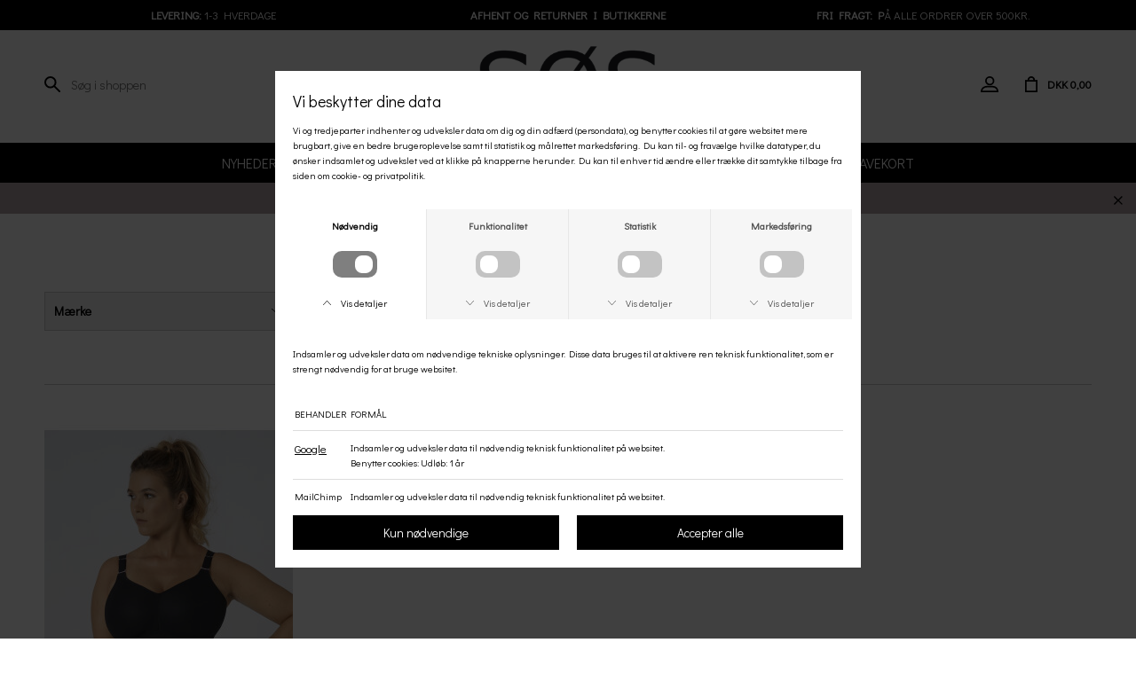

--- FILE ---
content_type: text/html; charset=UTF-8
request_url: https://www.butiksoes.dk/kategori/bh---sport
body_size: 7118
content:
<!DOCTYPE html>
<html lang="da-DK">
<head>
	<title>Butik Søs - BH - sport</title>
	<meta charset="UTF-8" />
	<meta name="viewport" content="width=1220" />
	<meta name="google-site-verification" content="DjnKbrUKLK_1fux6sIvmKRBJzmsg2T74KukGxaUbO-U" />
	<meta name="facebook-domain-verification" content="edqb3xzx5y2kmbtbhw6gt1oeklh9oi" />
	<meta name="generator" content="Sumoshop" />
	<link rel="canonical" href="https://www.butiksoes.dk/kategori/bh---sport" />
	<link rel="stylesheet" href="https://www.butiksoes.dk/res/style/basic.1.css" />
	<link rel="stylesheet" href="https://www.butiksoes.dk/res/style/common.1.css" />
	<link rel="icon" href="https://www.butiksoes.dk/res/graphics/logoicon.svg" sizes="any" type="image/svg+xml" />
	<link rel="icon" href="https://www.butiksoes.dk/res/graphics/logoicon.png" sizes="800x800" type="image/png" />
	<link rel="mask-icon" href="https://www.butiksoes.dk/res/graphics/logoicon.svg" color="#000000" type="image/svg+xml" />
	<script src="//ajax.googleapis.com/ajax/libs/jquery/2.1.4/jquery.min.js"></script>
	<script src="https://www.butiksoes.dk/res/script/custom.1768813416.js"></script>
	<script src="https://www.butiksoes.dk/res/script/basic.1.js"></script>
	<script src="https://www.butiksoes.dk/res/script/jquery.sumocheckout.min.1.js"></script>
	<script src="https://www.butiksoes.dk/res/script/jquery.sumofixed.min.1.js"></script>
	<script src="https://www.butiksoes.dk/res/script/jquery.sumomessage.min.1.js"></script>
	<script src="https://www.butiksoes.dk/res/script/jquery.sumoselector.min.1.js"></script>
	<script src="https://www.butiksoes.dk/res/script/jquery.sumoautocomplete.min.1.js"></script>
	<script src="https://www.butiksoes.dk/res/script/jquery.sumopager.min.1.js"></script>
	<script src="https://www.butiksoes.dk/res/script/jquery.sumozoom.min.1.js"></script>
	<script src="https://www.butiksoes.dk/res/script/jquery.sumoslider.min.1.js"></script>
	<script src="https://www.butiksoes.dk/res/script/jquery.sumopop.min.1.js"></script>
	<script async src="https://www.googletagmanager.com/gtag/js?id=G-5C13SFD05V"></script>
	<script>
	window.dataLayer=window.dataLayer || [];
	function gtag(){dataLayer.push(arguments);}
	gtag('consent', 'default', {
		'ad_storage': 'denied',
		'ad_user_data': 'denied',
		'ad_personalization': 'denied',
		'analytics_storage': 'denied',
		'functionality_storage': 'denied',
		'personalization_storage': 'denied',
		'security_storage': 'denied'
	});
	gtag('js', new Date());
	gtag('config', 'G-5C13SFD05V');
	</script>
	<script>
	$(document).ready(function() {
		$('.filterlink-headline').click(function() { $(this).toggleClass('active'); $(this).parents('.filterlink-container').toggleClass('active'); });
		$("#commodity-lister").sumoPager();
		updateOversize(); $(window).resize(function() { updateOversize(); });
		$(window.top).sumoPop({ href: 'https://www.butiksoes.dk/dataprotection', click: true, canClose: false });
	});
	</script>
	<script>
	$(window).on("load", function() {
		updateOversize(); setTimeout(updateOversize, 200);
	});
	</script>
	<script>
	(function(w,d,s,l,i){w[l]=w[l]||[];w[l].push({'gtm.start':new Date().getTime(),event:'gtm.js'});var f=d.getElementsByTagName(s)[0],j=d.createElement(s),dl=l!='dataLayer'?'&l='+l:'';j.async=true;j.src='https://www.googletagmanager.com/gtm.js?id='+i+dl;f.parentNode.insertBefore(j,f);})(window,document,'script','dataLayer','GTM-52C7WBL');
	</script>
	<script>
	!function(f,b,e,v,n,t,s){if(f.fbq)return;n=f.fbq=function(){n.callMethod?n.callMethod.apply(n,arguments):n.queue.push(arguments)};if(!f._fbq)f._fbq=n;n.push=n;n.loaded=!0;n.version='2.0';n.queue=[];t=b.createElement(e);t.async=!0;t.src=v;s=b.getElementsByTagName(e)[0];s.parentNode.insertBefore(t,s)}(window,document,'script','//connect.facebook.net/en_US/fbevents.js');
	</script>
	<script>
	function updateOversize() { $('.blockcontainer-oversize').not('.fixed-height').each(function() { $(this).height($(this).find('.block-oversize').outerHeight())}); }
	</script>
</head>
<body>
	<noscript><iframe src="https://www.googletagmanager.com/ns.html?id=GTM-52C7WBL" height="0" width="0" style="display:none;visibility:hidden"></iframe></noscript>
	<div id="body-2" class="body">
		<header>
			<section id="header-2" class="header-content">
				<section id="header-content-blocks" class="common-blocks container">
					<div id="blockcontainer-14" class="blockcontainer-oversize groupcontainer-subcontainer hidden-mobile fixed-height" style="height: 30px;">
						<div id="blocksubcontainer-14" class="block-oversize groupsubcontainer-subcontainer hidden-mobile">
							<section id="block-14" class="block-group block-container block-1_1 count-3 group-subcontainer hidden-mobile fixed-height" style="height: 30px;">
								<div id="block-65" class="block-content block-container block-1_3 blockgroup-14 invert">
								 	<div class="block-inner">
										<div class="block-content-inner">
											<a href="https://www.butiksoes.dk/Levering-og-Handelsbetingelser">
												<strong>Levering: </strong>1-3 hverdage
											</a>
										</div>
									</div>
								</div>
								<div id="block-75" class="block-content block-container block-1_3 blockgroup-14 invert">
								 	<div class="block-inner">
										<div class="block-content-inner">
											<a href="https://www.butiksoes.dk/Levering-og-Handelsbetingelser">
												<strong>Afhent og returner i butikkerne</strong><br>
											</a>
										</div>
									</div>
								</div>
								<div id="block-15" class="block-content block-container block-1_3 blockgroup-14 invert">
								 	<div class="block-inner">
										<div class="block-content-inner">
											<a href="https://www.butiksoes.dk/Levering-og-Handelsbetingelser">
												<strong>Fri fragt: p</strong>å alle ordrer over 500kr.
											</a>
										</div>
									</div>
								</div>
							</section>
						</div>
					</div>
					<section id="block-16" class="block-group block-container block-1_1 count-3 fixed-height" style="height: 110px;">
						<div id="block-26" class="block-template block-container block-1_4 blockgroup-16 hidden-mobile">
							<div id="block-26-search" class="common-search">
								<form action="https://www.butiksoes.dk/varekatalog" method="get" id="block-26-search-form" class="common-search-form">
									<input type="search" name="search" placeholder="Søg i shoppen" autocapitalize="none" id="block-26-search-form-search" class="common-search-form-search" />
									<input type="submit" value="Søg" id="block-26-search-form-submit" class="common-search-form-submit button" />
								</form>
							</div>
						</div>
						<div id="block-18" class="block-images block-container block-list block-1_2 count-1 blockgroup-16">
							<ul id="block-18-list" class="list list-image block-images-list">
								<li id="block-18-image-14049" class="block-images-image block-images-emptytext">
									<a href="https://www.butiksoes.dk/" class="block-outer">
										<img src="https://www.butiksoes.dk/shared/14/49/image_580w.png" alt="" title="" srcset="https://www.butiksoes.dk/shared/14/49/image_580w.png 580w, https://www.butiksoes.dk/shared/14/49/image_1160w.png 1160w" sizes="(max-width: 600px) 100vw, (max-width: 1200px) 50vw, 580px" />
									</a>
								</li>
							</ul>
						</div>
						<section id="block-55" class="block-group block-container block-1_4 blockgroup-16 right count-2">
							<div id="block-25" class="block-template block-container block-auto blockgroup-16-55 right">
								<div id="block-25-cart" class="common-cart">
									<ul id="block-25-cart-info" class="common-cart-info common-menu-hover">
										<li>
											<a href="https://www.butiksoes.dk/kurv" class="common-cart-link container disabled" onclick="return false;">
												<span class="common-cart-quantity">0</span>
												<span class="common-cart-total">DKK 0,00</span>
											</a>
										</li>
									</ul>
								</div>
							</div>
							<div id="block-22" class="block-template block-container block-auto blockgroup-16-55 right hidden-mobile">
								<div id="block-22-account" class="common-account">
									<ul class="common-menu">
										<li id="block-22-account-login" class="common-account-login">
											<a href="https://www.butiksoes.dk/login" title="Login">Login</a>
										</li>
									</ul>
								</div>
							</div>
						</section>
					</section>
					<div id="blockcontainer-20" class="blockcontainer-oversize groupcontainer-subcontainer fixed-auto">
						<div id="blocksubcontainer-20" class="block-oversize groupsubcontainer-subcontainer">
							<section id="block-20" class="block-group block-container block-1_1 count-1 group-subcontainer ">
								<div id="block-24" class="block-menu block-container block-2_3 blockgroup-20 center block-static">
									<nav id="menu-main" class="common-menu-hover-container menu-justify menu-toggle-auto menu-subcontainer">
										<a href="#" id="menu-main-toggle" class="common-menu-hover-toggle"></a>
										<ul class="common-menu-hover">
											<li id="menu-main-4">
												<a href="https://www.butiksoes.dk/nyheder">Nyheder</a>
											</li>
											<li id="menu-main-3">
												<a href="https://www.butiksoes.dk/maerker">Mærker</a>
											</li>
											<li id="menu-main-2" class="subs">
												<a href="https://www.butiksoes.dk/sektion/toej">Tøj</a>
												<div class="common-menu-hover-subcontainer">
												<ul class="common-menu-hover-sub">
													<li id="menu-main-30">
														<ul class="common-menu-hover-sub-inner">
															<li id="menu-main-30-0">
																<span>Overdele</span>
															</li>
															<li id="menu-main-30-51">
																<a href="https://www.butiksoes.dk/kategori/alle-overdele">Alle overdele</a>
															</li>
															<li id="menu-main-30-35">
																<a href="https://www.butiksoes.dk/kategori/dame---bluser">Bluser</a>
															</li>
															<li id="menu-main-30-42">
																<a href="https://www.butiksoes.dk/kategori/dame---blazer">Blazer</a>
															</li>
															<li id="menu-main-30-124">
																<a href="https://www.butiksoes.dk/kategori/jakke--skjorte">Jakke / Skjorte</a>
															</li>
															<li id="menu-main-30-37">
																<a href="https://www.butiksoes.dk/kategori/dame---skjorter">Skjorter</a>
															</li>
															<li id="menu-main-30-36">
																<a href="https://www.butiksoes.dk/kategori/dame---strik">Strik</a>
															</li>
															<li id="menu-main-30-32">
																<a href="https://www.butiksoes.dk/kategori/dame---sweatshirts">Sweatshirts</a>
															</li>
															<li id="menu-main-30-33">
																<a href="https://www.butiksoes.dk/kategori/dame-toppe">Toppe</a>
															</li>
															<li id="menu-main-30-34">
																<a href="https://www.butiksoes.dk/kategori/dame---t-shirts">T-shirts</a>
															</li>
															<li id="menu-main-30-43">
																<a href="https://www.butiksoes.dk/kategori/dame---veste">Veste</a>
															</li>
														</ul>
													</li>
													<li id="menu-main-52">
														<ul class="common-menu-hover-sub-inner">
															<li id="menu-main-52-0">
																<span>Underdele</span>
															</li>
															<li id="menu-main-52-57">
																<a href="https://www.butiksoes.dk/kategori/alle-underdele">Alle underdele</a>
															</li>
															<li id="menu-main-52-62">
																<a href="https://www.butiksoes.dk/kategori/dame-bukser">Bukser</a>
															</li>
															<li id="menu-main-52-63">
																<a href="https://www.butiksoes.dk/kategori/dame---jeans">Jeans</a>
															</li>
															<li id="menu-main-52-64">
																<a href="https://www.butiksoes.dk/kategori/dame---leggings">Leggings</a>
															</li>
															<li id="menu-main-52-65">
																<a href="https://www.butiksoes.dk/kategori/dame-nederdele">Nederdele</a>
															</li>
															<li id="menu-main-52-66">
																<a href="https://www.butiksoes.dk/kategori/dame-shorts--knickers">Shorts & Knickers</a>
															</li>
														</ul>
													</li>
													<li id="menu-main-53">
														<ul class="common-menu-hover-sub-inner">
															<li id="menu-main-53-0">
																<span>Kjoler</span>
															</li>
															<li id="menu-main-53-58">
																<a href="https://www.butiksoes.dk/kategori/alle-kjoler">Alle kjoler</a>
															</li>
															<li id="menu-main-53-67">
																<a href="https://www.butiksoes.dk/kategori/korte-kjoler">Korte</a>
															</li>
															<li id="menu-main-53-68">
																<a href="https://www.butiksoes.dk/kategori/mellem-kjoler">Mellem</a>
															</li>
															<li id="menu-main-53-69">
																<a href="https://www.butiksoes.dk/kategori/lange-kjoler">Lange</a>
															</li>
														</ul>
													</li>
													<li id="menu-main-54">
														<ul class="common-menu-hover-sub-inner">
															<li id="menu-main-54-0">
																<span>Overtøj</span>
															</li>
															<li id="menu-main-54-59">
																<a href="https://www.butiksoes.dk/kategori/alt-overtoej">Alt overtøj</a>
															</li>
															<li id="menu-main-54-72">
																<a href="https://www.butiksoes.dk/kategori/jakker--frakker">Jakker & Frakker</a>
															</li>
															<li id="menu-main-54-73">
																<a href="https://www.butiksoes.dk/kategori/regntoej">Regntøj</a>
															</li>
															<li id="menu-main-54-74">
																<a href="https://www.butiksoes.dk/kategori/skind">Skind</a>
															</li>
															<li id="menu-main-54-188">
																<a href="https://www.butiksoes.dk/kategori/denim-jakker">Denimjakker</a>
															</li>
														</ul>
													</li>
													<li id="menu-main-55">
														<ul class="common-menu-hover-sub-inner">
															<li id="menu-main-55-0">
																<span>Plus pige Str. 42-56</span>
															</li>
															<li id="menu-main-55-60">
																<a href="https://www.butiksoes.dk/fokusgruppe/alt-plus-pige">Alt plus pige</a>
															</li>
															<li id="menu-main-55-75">
																<a href="https://www.butiksoes.dk/kategori/plus-pige---overdele">Overdele</a>
															</li>
															<li id="menu-main-55-77">
																<a href="https://www.butiksoes.dk/kategori/plus-pige---underdele">Underdele</a>
															</li>
															<li id="menu-main-55-78">
																<a href="https://www.butiksoes.dk/kategori/plus-pige---kjoler">Kjoler</a>
															</li>
															<li id="menu-main-55-79">
																<a href="https://www.butiksoes.dk/kategori/plus-pige---overtoej">Overtøj</a>
															</li>
														</ul>
													</li>
												</ul>
												</div>
											</li>
											<li id="menu-main-1" class="subs">
												<a href="https://www.butiksoes.dk/sektion/sko">Sko</a>
												<div class="common-menu-hover-subcontainer">
												<ul class="common-menu-hover-sub">
													<li id="menu-main-6">
														<ul class="common-menu-hover-sub-inner">
															<li id="menu-main-6-0">
																<span>Dame</span>
															</li>
															<li id="menu-main-6-87">
																<a href="https://www.butiksoes.dk/kategori/alle-damesko">Alle damesko</a>
															</li>
															<li id="menu-main-6-22">
																<a href="https://www.butiksoes.dk/kategori/dame---stoevler">Støvler</a>
															</li>
															<li id="menu-main-6-84">
																<a href="https://www.butiksoes.dk/kategori/flade-sko">Flade sko & Loafers</a>
															</li>
															<li id="menu-main-6-24">
																<a href="https://www.butiksoes.dk/kategori/hoejhaelede-sko">Højhælede sko</a>
															</li>
															<li id="menu-main-6-185">
																<a href="https://www.butiksoes.dk/sektion/w-klip-klap">Klip Klapper</a>
															</li>
															<li id="menu-main-6-21">
																<a href="https://www.butiksoes.dk/kategori/dame---sneakers">Sneakers</a>
															</li>
															<li id="menu-main-6-9">
																<a href="https://www.butiksoes.dk/kategori/dame---sandaler">Sandaler</a>
															</li>
															<li id="menu-main-6-23">
																<a href="https://www.butiksoes.dk/kategori/dame---hjemmesko">Hjemmesko</a>
															</li>
															<li id="menu-main-6-25">
																<a href="https://www.butiksoes.dk/kategori/dame---gummistoevler">Gummistøvler</a>
															</li>
														</ul>
													</li>
													<li id="menu-main-5">
														<ul class="common-menu-hover-sub-inner">
															<li id="menu-main-5-0">
																<span>Herre</span>
															</li>
															<li id="menu-main-5-86">
																<a href="https://www.butiksoes.dk/kategori/alle-herresko">Alle Herresko</a>
															</li>
															<li id="menu-main-5-26">
																<a href="https://www.butiksoes.dk/kategori/herre---sko">Flade sko</a>
															</li>
															<li id="menu-main-5-27">
																<a href="https://www.butiksoes.dk/kategori/herre---sneakers">Sneakers</a>
															</li>
															<li id="menu-main-5-8">
																<a href="https://www.butiksoes.dk/kategori/herre---sandaler">Sandaler</a>
															</li>
															<li id="menu-main-5-29">
																<a href="https://www.butiksoes.dk/kategori/herre---stoevler">Støvler</a>
															</li>
															<li id="menu-main-5-28">
																<a href="https://www.butiksoes.dk/kategori/herre---hjemmesko">Hjemmesko</a>
															</li>
															<li id="menu-main-5-186">
																<a href="https://www.butiksoes.dk/kategori/herre---gummistoevler">Gummistøvler</a>
															</li>
														</ul>
													</li>
													<li id="menu-main-45">
														<ul class="common-menu-hover-sub-inner">
															<li id="menu-main-45-0">
																<span>Børn</span>
															</li>
															<li id="menu-main-45-88">
																<a href="https://www.butiksoes.dk/kategori/alle-boernesko">Alle børnesko</a>
															</li>
															<li id="menu-main-45-46">
																<a href="https://www.butiksoes.dk/kategori/boern---gummistoevler">Gummistøvler</a>
															</li>
															<li id="menu-main-45-187">
																<a href="https://www.butiksoes.dk/kategori/boern---sko">Sko</a>
															</li>
															<li id="menu-main-45-47">
																<a href="https://www.butiksoes.dk/kategori/boern---sandaler">Sandaler</a>
															</li>
															<li id="menu-main-45-48">
																<a href="https://www.butiksoes.dk/kategori/boern---stoevler">Støvler</a>
															</li>
														</ul>
													</li>
													<li id="menu-main-150">
														<ul class="common-menu-hover-sub-inner">
															<li id="menu-main-150-0">
																<span>SKOTILBEHØR</span>
															</li>
															<li id="menu-main-150-172">
																<a href="https://www.butiksoes.dk/kategori/skopleje">Skopleje</a>
															</li>
															<li id="menu-main-150-176">
																<a href="https://www.butiksoes.dk/kategori/indl">Indlægssåler</a>
															</li>
															<li id="menu-main-150-178">
																<a href="https://www.butiksoes.dk/kategori/snoerebaand">Snørebånd</a>
															</li>
															<li id="menu-main-150-179">
																<a href="https://www.butiksoes.dk/kategori/skohorn">Skohorn</a>
															</li>
														</ul>
													</li>
												</ul>
												</div>
											</li>
											<li id="menu-main-18" class="subs">
												<a href="https://www.butiksoes.dk/#" onclick="return false;">Accessories</a>
												<div class="common-menu-hover-subcontainer">
												<ul class="common-menu-hover-sub">
													<li id="menu-main-39">
														<ul class="common-menu-hover-sub-inner">
															<li id="menu-main-39-0">
																<span>Smykker</span>
															</li>
															<li id="menu-main-39-89">
																<a href="https://www.butiksoes.dk/kategori/smykker-til-kvinder">Alle smykker</a>
															</li>
															<li id="menu-main-39-91">
																<a href="https://www.butiksoes.dk/kategori/armbaand">Armbånd</a>
															</li>
															<li id="menu-main-39-92">
																<a href="https://www.butiksoes.dk/kategori/halskaeder">Halskæder</a>
															</li>
															<li id="menu-main-39-93">
																<a href="https://www.butiksoes.dk/kategori/ringe">Ringe</a>
															</li>
															<li id="menu-main-39-94">
																<a href="https://www.butiksoes.dk/kategori/oereringe">Øreringe</a>
															</li>
														</ul>
													</li>
													<li id="menu-main-119">
														<ul class="common-menu-hover-sub-inner">
															<li id="menu-main-119-0">
																<span>Andre Accessories</span>
															</li>
															<li id="menu-main-119-38">
																<a href="https://www.butiksoes.dk/kategori/tasker--punge">Tasker & Punge</a>
															</li>
															<li id="menu-main-119-41">
																<a href="https://www.butiksoes.dk/kategori/baelter">Bælter</a>
															</li>
															<li id="menu-main-119-97">
																<a href="https://www.butiksoes.dk/kategori/haar-accessories">Hår Accessories</a>
															</li>
															<li id="menu-main-119-96">
																<a href="https://www.butiksoes.dk/kategori/toerklaeder">Tørklæder</a>
															</li>
															<li id="menu-main-119-98">
																<a href="https://www.butiksoes.dk/kategori/huer--handsker">Huer & Handsker</a>
															</li>
															<li id="menu-main-119-99">
																<a href="https://www.butiksoes.dk/kategori/stroemper--stroempebukser">Strømper & strømpebukser</a>
															</li>
															<li id="menu-main-119-123">
																<a href="https://www.butiksoes.dk/kategori/paraply">Paraplyer</a>
															</li>
															<li id="menu-main-119-121">
																<a href="https://www.butiksoes.dk/kategori/diverse">Hatte & Diverse</a>
															</li>
														</ul>
													</li>
												</ul>
												</div>
											</li>
											<li id="menu-main-50" class="subs subselected">
												<a href="https://www.butiksoes.dk/#" onclick="return false;">Lingeri</a>
												<div class="common-menu-hover-subcontainer">
												<ul class="common-menu-hover-sub">
													<li id="menu-main-100">
														<ul class="common-menu-hover-sub-inner">
															<li id="menu-main-100-0">
																<span>BH'er</span>
															</li>
															<li id="menu-main-100-102">
																<a href="https://www.butiksoes.dk/kategori/alle-bher">Alle BH'er</a>
															</li>
															<li id="menu-main-100-103">
																<a href="https://www.butiksoes.dk/kategori/bh---forret">BH - foret</a>
															</li>
															<li id="menu-main-100-104">
																<a href="https://www.butiksoes.dk/kategori/bh---ikke-foret">Bh - ikke foret</a>
															</li>
															<li id="menu-main-100-105">
																<a href="https://www.butiksoes.dk/kategori/bh---sport" class="selected">BH - sport</a>
															</li>
															<li id="menu-main-100-126">
																<a href="https://www.butiksoes.dk/kategori/bh---top">BH - top</a>
															</li>
															<li id="menu-main-100-106">
																<a href="https://www.butiksoes.dk/kategori/bh---uden-boejle">BH - uden bøjle</a>
															</li>
															<li id="menu-main-100-107">
																<a href="https://www.butiksoes.dk/kategori/bodystocking">Bodystocking</a>
															</li>
														</ul>
													</li>
													<li id="menu-main-101">
														<ul class="common-menu-hover-sub-inner">
															<li id="menu-main-101-0">
																<span>Trusser</span>
															</li>
															<li id="menu-main-101-108">
																<a href="https://www.butiksoes.dk/kategori/alle-trusser">Alle trusser</a>
															</li>
															<li id="menu-main-101-109">
																<a href="https://www.butiksoes.dk/kategori/string">String</a>
															</li>
															<li id="menu-main-101-110">
																<a href="https://www.butiksoes.dk/kategori/tai">Tai</a>
															</li>
															<li id="menu-main-101-111">
																<a href="https://www.butiksoes.dk/kategori/hipster">Hipster</a>
															</li>
															<li id="menu-main-101-112">
																<a href="https://www.butiksoes.dk/kategori/maxi">Maxi</a>
															</li>
															<li id="menu-main-101-177">
																<a href="https://www.butiksoes.dk/kategori/midi">Midi</a>
															</li>
														</ul>
													</li>
													<li id="menu-main-118">
														<ul class="common-menu-hover-sub-inner">
															<li id="menu-main-118-0">
																<span>Andet </span>
															</li>
															<li id="menu-main-118-113">
																<a href="https://www.butiksoes.dk/kategori/undertroejer">Undertrøjer</a>
															</li>
															<li id="menu-main-118-114">
																<a href="https://www.butiksoes.dk/kategori/shapeware">Shapeware</a>
															</li>
															<li id="menu-main-118-115">
																<a href="https://www.butiksoes.dk/kategori/w-natt">Nattøj & Morgenkåber</a>
															</li>
															<li id="menu-main-118-122">
																<a href="https://www.butiksoes.dk/kategori/diverse-lingeri">Diverse lingeri</a>
															</li>
														</ul>
													</li>
												</ul>
												</div>
											</li>
											<li id="menu-main-19">
												<a href="https://www.butiksoes.dk/sektion/bolig">Bolig</a>
											</li>
											<li id="menu-main-10">
												<a href="https://www.butiksoes.dk/tilbud">Udsalg</a>
											</li>
											<li id="menu-main-20">
												<a href="https://www.butiksoes.dk/gavekort">Gavekort</a>
											</li>
										</ul>
									</nav>
								</div>
							</section>
						</div>
					</div>
					<div id="block-109" class="block-template block-container block-1_4 hidden-desktop">
						<div id="block-109-search" class="common-search">
							<form action="https://www.butiksoes.dk/varekatalog" method="get" id="block-109-search-form" class="common-search-form">
								<input type="search" name="search" placeholder="Søg i shoppen" autocapitalize="none" id="block-109-search-form-search" class="common-search-form-search" />
								<input type="submit" value="Søg" id="block-109-search-form-submit" class="common-search-form-submit button" />
							</form>
						</div>
					</div>
					<div id="blockcontainer-267" class=" blockcontainer-oversize margin-none">
						<section id="block-267" class="block-group block-container block-oversize count-1 margin-none has-close sumoshop-info-lavendel">
							<div id="blockclose-267" class="overlayclose"><a href="" onclick="$(this).parent().parent().parent().hide(200); return false;">X</a></div>
							<div id="block-268" class="block-content block-container block-1_1 blockgroup-267 center">
							 	<div class="block-inner">
									<div class="block-content-inner">
										<a href="https://www.butiksoes.dk/tilbud">
											<b><div style="text-align: center;">Vores VINTERUDSALG er startet! Spar op til 70% på udvalgte varer</div></b>
										</a>
									</div>
								</div>
							</div>
						</section>
					</div>
				</section>
			</section>
		</header>
		<main tabindex="-1">
			<div id="commodity-lister" class="content">
				<h1 id="commodity-lister-headline" class="headline">BH - sport</h1>
				<div id="commodity-lister-left" class="container">
					<div id="commodity-lister-filter" class="filterlinks container">
						<a href="" class="filterlinks-toggle button">Filtre</a>
						<form action="https://www.butiksoes.dk/kategori/bh---sport" method="get">
							<div id="commodity-lister-filter-brand" class="filterlink-container container">
								<h4 class="filterlink-headline subheadline">Mærke</h4>
								<ul id="commodity-lister-filter-filterlink-brand" class="filterlink filterlink-brand">
									<li id="commodity-lister-filter-brand-reset" class="filterlink-reset">
										<a href="https://www.butiksoes.dk/kategori/bh---sport" class="selected">Alle</a>
									</li>
									<li id="commodity-lister-filter-brand-option-triumph">
										<a href="https://www.butiksoes.dk/kategori/bh---sport?brand%5B%5D=triumph" rel="nofollow">Triumph</a>
									</li>
								</ul>
							</div>
							<div id="commodity-lister-filter-size" class="filterlink-container container">
								<h4 class="filterlink-headline subheadline">Størrelse</h4>
								<ul id="commodity-lister-filter-filterlink-size" class="filterlink filterlink-size">
									<li id="commodity-lister-filter-size-reset" class="filterlink-reset">
										<a href="https://www.butiksoes.dk/kategori/bh---sport" class="selected">Alle</a>
									</li>
									<li id="commodity-lister-filter-size-option-70b">
										<a href="https://www.butiksoes.dk/kategori/bh---sport?size%5B%5D=70B" rel="nofollow">70B</a>
									</li>
									<li id="commodity-lister-filter-size-option-70c">
										<a href="https://www.butiksoes.dk/kategori/bh---sport?size%5B%5D=70C" rel="nofollow">70C</a>
									</li>
									<li id="commodity-lister-filter-size-option-70d">
										<a href="https://www.butiksoes.dk/kategori/bh---sport?size%5B%5D=70D" rel="nofollow">70D</a>
									</li>
									<li id="commodity-lister-filter-size-option-70e">
										<a href="https://www.butiksoes.dk/kategori/bh---sport?size%5B%5D=70E" rel="nofollow">70E</a>
									</li>
									<li id="commodity-lister-filter-size-option-70f">
										<a href="https://www.butiksoes.dk/kategori/bh---sport?size%5B%5D=70F" rel="nofollow">70F</a>
									</li>
									<li id="commodity-lister-filter-size-option-75a">
										<a href="https://www.butiksoes.dk/kategori/bh---sport?size%5B%5D=75A" rel="nofollow">75A</a>
									</li>
									<li id="commodity-lister-filter-size-option-75d">
										<a href="https://www.butiksoes.dk/kategori/bh---sport?size%5B%5D=75D" rel="nofollow">75D</a>
									</li>
									<li id="commodity-lister-filter-size-option-80b">
										<a href="https://www.butiksoes.dk/kategori/bh---sport?size%5B%5D=80B" rel="nofollow">80B</a>
									</li>
									<li id="commodity-lister-filter-size-option-80c">
										<a href="https://www.butiksoes.dk/kategori/bh---sport?size%5B%5D=80C" rel="nofollow">80C</a>
									</li>
									<li id="commodity-lister-filter-size-option-80d">
										<a href="https://www.butiksoes.dk/kategori/bh---sport?size%5B%5D=80D" rel="nofollow">80D</a>
									</li>
									<li id="commodity-lister-filter-size-option-80e">
										<a href="https://www.butiksoes.dk/kategori/bh---sport?size%5B%5D=80E" rel="nofollow">80E</a>
									</li>
									<li id="commodity-lister-filter-size-option-85b">
										<a href="https://www.butiksoes.dk/kategori/bh---sport?size%5B%5D=85B" rel="nofollow">85B</a>
									</li>
									<li id="commodity-lister-filter-size-option-85d">
										<a href="https://www.butiksoes.dk/kategori/bh---sport?size%5B%5D=85D" rel="nofollow">85D</a>
									</li>
									<li id="commodity-lister-filter-size-option-85f">
										<a href="https://www.butiksoes.dk/kategori/bh---sport?size%5B%5D=85F" rel="nofollow">85F</a>
									</li>
									<li id="commodity-lister-filter-size-option-90b">
										<a href="https://www.butiksoes.dk/kategori/bh---sport?size%5B%5D=90B" rel="nofollow">90B</a>
									</li>
									<li id="commodity-lister-filter-size-option-90c">
										<a href="https://www.butiksoes.dk/kategori/bh---sport?size%5B%5D=90C" rel="nofollow">90C</a>
									</li>
									<li id="commodity-lister-filter-size-option-90e">
										<a href="https://www.butiksoes.dk/kategori/bh---sport?size%5B%5D=90E" rel="nofollow">90E</a>
									</li>
								</ul>
							</div>
							<div id="commodity-lister-filter-price" class="filterlink-container container">
								<h4 class="filterlink-headline subheadline">Pris</h4>
								<ul id="commodity-lister-filter-filterlink-price" class="filterlink filterlink-price">
									<li id="commodity-lister-filter-price-reset" class="filterlink-reset">
										<a href="https://www.butiksoes.dk/kategori/bh---sport" class="selected">Alle</a>
									</li>
									<li id="commodity-lister-filter-price-option-0-100">
										<a href="https://www.butiksoes.dk/kategori/bh---sport?price%5B%5D=0-100" rel="nofollow">0-100</a>
									</li>
									<li id="commodity-lister-filter-price-option-100-200">
										<a href="https://www.butiksoes.dk/kategori/bh---sport?price%5B%5D=100-200" rel="nofollow">100-200</a>
									</li>
									<li id="commodity-lister-filter-price-option-200-300">
										<a href="https://www.butiksoes.dk/kategori/bh---sport?price%5B%5D=200-300" rel="nofollow">200-300</a>
									</li>
									<li id="commodity-lister-filter-price-option-300-400">
										<a href="https://www.butiksoes.dk/kategori/bh---sport?price%5B%5D=300-400" rel="nofollow">300-400</a>
									</li>
									<li id="commodity-lister-filter-price-option-400-500">
										<a href="https://www.butiksoes.dk/kategori/bh---sport?price%5B%5D=400-500" rel="nofollow">400-500</a>
									</li>
									<li id="commodity-lister-filter-price-option-500-600">
										<a href="https://www.butiksoes.dk/kategori/bh---sport?price%5B%5D=500-600" rel="nofollow">500-600</a>
									</li>
								</ul>
							</div>
						</form>
					</div>
				</div>
				<div id="commodity-lister-right" class="container">
			<div id="commodity-lister-sort" class="sortlinks container">
				<h4 class="sortlinks-headline subheadline">Sortering</h4>
				<ul>
					<li class="sortlink sortlink-commoditiespid">
						<a href="https://www.butiksoes.dk/kategori/bh---sport?o=-commodities.pid">Nyeste</a>
					</li>
					<li class="sortlink sortlink-commoditiestitle">
						<a href="https://www.butiksoes.dk/kategori/bh---sport?o=commodities.title">Titel</a>
					</li>
					<li class="sortlink sortlink-commoditiesprice">
						<a href="https://www.butiksoes.dk/kategori/bh---sport?o=commodities.price">Pris</a>
					</li>
				</ul>
			</div>
					<div id="commodity-lister-pager" class="pager">
						<a href="" id="pager-previous" class="pager-button-previous" title="Forrige">&lt;</a>
						<a href="https://www.butiksoes.dk/kategori/bh---sport" id="pager-1" class="pager-button selected">1</a>
						<a href="" id="pager-next" class="pager-button-next" title="Næste">&gt;</a>
					</div>
					<ul id="commodity-lister-list" class="list list-commodity list-commodity-grid">
						<li id="list-commodity-1534" class="list-commodity-line">
							<a href="https://www.butiksoes.dk/vare/1534-triumph-triumph-sport-bh-hybrid-lite">
								<span class="list-commodity-image">
									<span><img src="https://www.butiksoes.dk/shared/3/611/triumph-triumph-sport-bh-hybrid-lite_280x373p.jpg" alt="Triumph - Triumph sport BH Hybrid Lite" title="Triumph - Triumph sport BH Hybrid Lite" srcset="https://www.butiksoes.dk/shared/3/611/triumph-triumph-sport-bh-hybrid-lite_280x373p.jpg 280w, https://www.butiksoes.dk/shared/3/611/triumph-triumph-sport-bh-hybrid-lite_560x746p.jpg 560w" sizes="280px" /><img src="https://www.butiksoes.dk/shared/3/612/triumph-triumph-sport-bh-hybrid-lite_280x373p.jpg" alt="Triumph - Triumph sport BH Hybrid Lite" title="Triumph - Triumph sport BH Hybrid Lite" srcset="https://www.butiksoes.dk/shared/3/612/triumph-triumph-sport-bh-hybrid-lite_280x373p.jpg 280w, https://www.butiksoes.dk/shared/3/612/triumph-triumph-sport-bh-hybrid-lite_560x746p.jpg 560w" sizes="280px" /></span>
								</span>
								<span class="list-commodity-container">
									<span class="list-commodity-sizes">
										<span class="subheadline">Størrelser på lager</span>
										<ul>
										<li>Fås i mange størrelser</li>
										</ul>
									</span>
									<span class="list-commodity-brand">Triumph</span>
									<span class="list-commodity-title">Triumph sport BH Hybrid Lite</span>
									<span class="list-commodity-price">DKK 580,00</span>
								</span>
							</a>
						</li>
					</ul>
				</div>
				<br />
			</div>
		</main>
		<footer>
			<section id="footer-2" class="footer-content">
				<section id="footer-content-blocks" class="common-blocks container">
					<div id="block-27" class="block-content block-container block-1_5">
					 	<div class="block-inner">
							<h3 class="subheadline">Kundeservice</h3>
							<div class="block-content-inner">
								<a href="https://www.butiksoes.dk/om">Om butikken</a><br><a href="/Kontakt">Kontakt<br></a><a href="https://www.butiksoes.dk/Hos-os-faar-du">Service hos os<br></a><a href="Saadan-maaler-du">Størrelsesguide</a><br><a href="/Levering-og-Handelsbetingelser">Levering og Handelsbetingelser</a><br><a href="/cookie-privatlivspolitik">Cookie- og privatlivspolitik<br></a><a href="/dataprotection" class="popwin">Åbn GDPR-popup</a><br>
							</div>
						</div>
					</div>
					<div id="block-60" class="block-content block-container block-1_5">
					 	<div class="block-inner">
							<h3 class="subheadline">SØS</h3>
							<div class="block-content-inner">
								Torvet 6<br>
							6870 Ølgod<br>
							E-mail: <a href="mailto:info@butiksoes.dk">info@butiksoes.dk</a><br>
							Telefon: <a href="tel:75245960">75 24 59 60</a><br>
							CVR: 26663695
							</div>
						</div>
					</div>
					<div id="block-63" class="block-content block-container block-1_5">
					 	<div class="block-inner">
							<h3 class="subheadline">SØS SKO</h3>
							<div class="block-content-inner">
								Storegade 20<br>
							6870 Ølgod<br>
							E-mail: <a href="mailto:info@soessko.dk">info@soessko.dk</a><br>
							Telefon: <a href="tel:75241144">75 24 11 44</a><br>
							CVR: 26663695
							</div>
						</div>
					</div>
					<div id="block-28" class="block-content block-container block-1_5">
					 	<div class="block-inner">
							<h3 class="subheadline">Åbningstider</h3>
							<div class="block-content-inner">
								Mandag – Fredag 9.30 – 17.30<br>Lørdag: 9.30 – 13.00<br>
							</div>
						</div>
					</div>
					<section id="block-29" class="block-group block-container block-1_5 count-3">
						<div id="block-30" class="block-content block-container block-1_5 blockgroup-29">
						 	<div class="block-inner">
								<h3 class="subheadline">Nyhedsmail</h3>
								<div class="block-content-inner">
									Tilmeld dig vores nyhedsmail og få -10% på dit første køb
								</div>
							</div>
						</div>
						<div id="block-31" class="block-template block-container block-1_5 blockgroup-29">
							<div id="block-31-newsletter" class="common-newsletter">
								<form action="https://www.butiksoes.dk/nyhedsbrev" method="post" id="block-31-newsletter-form">
									<input type="hidden" name="action" value="subscribe" />
									<input type="email" name="email" placeholder="E-mail" required="required" id="block-31-newsletter-form-email" />
									<input type="hidden" name="topics" value="auto" />
									<input type="submit" value="Tilmeld" id="block-31-newsletter-form-submit" class="button" />
								</form>
							</div>
						</div>
						<div id="block-54" class="block-content block-container block-1_5 blockgroup-29">
						 	<div class="block-inner">
								<div class="block-content-inner">
									<a href="https://www.facebook.com/butiksoes" target="_blank" class="icon icon-facebook">Facebook</a><a href="https://www.instagram.com" target="_blank" class="icon icon-instagram">Instagram</a>
								<br>
								<span class="icon icon-dankort">Dankort</span><span class="icon icon-visa">VISA</span><span class="icon icon-mastercard">MasterCard</span><span class="icon icon-mobilepay">MobilePay</span>
								</div>
							</div>
						</div>
					</section>
				</section>
			</section>
		</footer>
	</div>
	<link rel="stylesheet" href="https://www.butiksoes.dk/res/style/main.1.css" property="stylesheet" />
	<link rel="stylesheet" href="https://www.butiksoes.dk/res/style/effect.1.css" property="stylesheet" />
	<link rel="stylesheet" href="https://fonts.googleapis.com/css2?family=Didact+Gothic&display=swap" property="stylesheet" />
	<link rel="stylesheet" href="https://www.butiksoes.dk/res/style/commodity-lister.1.css" property="stylesheet" />
	<link rel="stylesheet" href="https://www.butiksoes.dk/res/style/list/filterlinks.1.css" property="stylesheet" />
	<link rel="stylesheet" href="https://www.butiksoes.dk/res/style/list/sortlinks.1.css" property="stylesheet" />
	<link rel="stylesheet" href="https://www.butiksoes.dk/res/style/list/pager.1.css" property="stylesheet" />
	<link rel="stylesheet" href="https://www.butiksoes.dk/res/style/list/commodity.1.css" property="stylesheet" />
	<link rel="stylesheet" href="https://www.butiksoes.dk/res/style/stickers.1.css" property="stylesheet" />
	<link rel="stylesheet" href="https://www.butiksoes.dk/res/style/landingpage/2.1.css" property="stylesheet" />
	<link rel="stylesheet" href="https://www.butiksoes.dk/res/style/block/content.1.css" property="stylesheet" />
	<link rel="stylesheet" href="https://www.butiksoes.dk/res/style/block/template.1.css" property="stylesheet" />
	<link rel="stylesheet" href="https://www.butiksoes.dk/res/style/block/images.1.css" property="stylesheet" />
	<link rel="stylesheet" href="https://www.butiksoes.dk/res/style/block/menu.1.css" property="stylesheet" />
	<link rel="stylesheet" href="https://www.butiksoes.dk/res/style/controls.1.css" property="stylesheet" />
	<link rel="stylesheet" href="https://www.butiksoes.dk/res/style/custom.1.css" property="stylesheet" />
	<script>$.ajax({ url: "https://www.butiksoes.dk/websession?pid=0qaf9ajhto92vcg8ln3q79ul86" });</script>
		<script id="mcjs">
		!function(c,h,i,m,p){m=c.createElement(h),p=c.getElementsByTagName(h)[0],m.async=1,m.src=i,p.parentNode.insertBefore(m,p)}(document,"script","https://chimpstatic.com/mcjs-connected/js/users/0b2699fbcffafcfdd562234f7/1cef4bf7a63585df6b357a8d7.js");
	</script>
</body>
</html>


--- FILE ---
content_type: text/html; charset=UTF-8
request_url: https://www.butiksoes.dk/dataprotection
body_size: 3269
content:
<!DOCTYPE html>
<html lang="da-DK">
<head>
	<title>Butik Søs</title>
	<meta charset="UTF-8" />
	<meta name="viewport" content="width=1220" />
	<meta name="google-site-verification" content="DjnKbrUKLK_1fux6sIvmKRBJzmsg2T74KukGxaUbO-U" />
	<meta name="facebook-domain-verification" content="edqb3xzx5y2kmbtbhw6gt1oeklh9oi" />
	<meta name="robots" content="noindex" />
	<meta name="generator" content="Sumoshop" />
	<link rel="canonical" href="https://www.butiksoes.dk/dataprotection" />
	<link rel="stylesheet" href="https://www.butiksoes.dk/res/style/basic.1.css" />
	<link rel="stylesheet" href="https://www.butiksoes.dk/res/style/common.1.css" />
	<link rel="icon" href="https://www.butiksoes.dk/res/graphics/logoicon.svg" sizes="any" type="image/svg+xml" />
	<link rel="icon" href="https://www.butiksoes.dk/res/graphics/logoicon.png" sizes="800x800" type="image/png" />
	<link rel="mask-icon" href="https://www.butiksoes.dk/res/graphics/logoicon.svg" color="#000000" type="image/svg+xml" />
	<script src="//ajax.googleapis.com/ajax/libs/jquery/2.1.4/jquery.min.js"></script>
	<script src="https://www.butiksoes.dk/res/script/custom.1768813416.js"></script>
	<script src="https://www.butiksoes.dk/res/script/basic.1.js"></script>
	<script src="https://www.butiksoes.dk/res/script/jquery.sumocheckout.min.1.js"></script>
	<script src="https://www.butiksoes.dk/res/script/jquery.sumofixed.min.1.js"></script>
	<script src="https://www.butiksoes.dk/res/script/jquery.sumomessage.min.1.js"></script>
	<script src="https://www.butiksoes.dk/res/script/jquery.sumoselector.min.1.js"></script>
	<script src="https://www.butiksoes.dk/res/script/jquery.sumoautocomplete.min.1.js"></script>
	<script src="https://www.butiksoes.dk/res/script/jquery.sumopager.min.1.js"></script>
	<script src="https://www.butiksoes.dk/res/script/jquery.sumozoom.min.1.js"></script>
	<script src="https://www.butiksoes.dk/res/script/jquery.sumoslider.min.1.js"></script>
	<script src="https://www.butiksoes.dk/res/script/jquery.sumopop.min.1.js"></script>
	<script>
	$(document).ready(function() {
		$('#dataprotection-form-acceptall').on('click', function() { $('#dataprotection-form').find('input[type=checkbox]').prop('checked', true); $('#dataprotection-form').submit(); }); $('.dataprotection-toggle').on('click', function() { $('.dataprotection-toggle').parent('li').not($(this).parent('li')).removeClass('active'); $(this).parent('li').toggleClass('active'); var e=$('#'+$(this).prop('id').replace('-toggle', '')); $('.dataprotection-details').not(e).removeClass('active'); e.toggleClass('active'); $('#dataprotection-form>ul').toggleClass('active', e.hasClass('active')); }); $('#dataprotection-form input[type=checkbox]').on('change', function() { $('#dataprotection-form-submit').prop('value', $('#dataprotection-form input[type=checkbox]:checked').length>1 ? 'Gem indstillinger':'Kun nødvendige'); });
	});
	</script>
</head>
<body>
	<div id="dataprotection" class="content">
		<h1 class="headline">Vi beskytter dine data</h1>
		<div id="dataprotection-body" class="text">Vi og tredjeparter indhenter og udveksler data om dig og din adfærd (persondata), og benytter cookies til at gøre websitet mere brugbart, give en bedre brugeroplevelse samt til statistik og målrettet markedsføring. Du kan til- og fravælge hvilke datatyper, du ønsker indsamlet og udvekslet ved at klikke på knapperne herunder. Du kan til enhver tid ændre eller trække dit samtykke tilbage fra siden om cookie- og privatpolitik.</div>
		<form action="" method="post" id="dataprotection-form" class="form form-standard">
			<ul class="active">
				<li id="dataprotection-form-li-required" class="dataprotection-type active">
					<label for="dataprotection-form-required" id="dataprotection-form-required-label" class="label-boolean rightlabel">Nødvendig</label>
					<input type="checkbox" name="type-required" checked="checked" disabled="disabled" id="dataprotection-form-required" class="toggle-checkbox disabled" />
					<label for="dataprotection-form-required" id="dataprotection-form-required-toggle" class="toggle disabled"></label>
					<a href="#" id="dataprotection-details-required-toggle" class="link dataprotection-toggle">Vis detaljer</a>
				</li>
				<li id="dataprotection-form-li-functionality" class="dataprotection-type">
					<label for="dataprotection-form-functionality" id="dataprotection-form-functionality-label" class="label-boolean rightlabel">Funktionalitet</label>
					<input type="checkbox" name="type-functionality" id="dataprotection-form-functionality" class="toggle-checkbox" />
					<label for="dataprotection-form-functionality" id="dataprotection-form-functionality-toggle" class="toggle"></label>
					<a href="#" id="dataprotection-details-functionality-toggle" class="link dataprotection-toggle">Vis detaljer</a>
				</li>
				<li id="dataprotection-form-li-statistics" class="dataprotection-type">
					<label for="dataprotection-form-statistics" id="dataprotection-form-statistics-label" class="label-boolean rightlabel">Statistik</label>
					<input type="checkbox" name="type-statistics" id="dataprotection-form-statistics" class="toggle-checkbox" />
					<label for="dataprotection-form-statistics" id="dataprotection-form-statistics-toggle" class="toggle"></label>
					<a href="#" id="dataprotection-details-statistics-toggle" class="link dataprotection-toggle">Vis detaljer</a>
				</li>
				<li id="dataprotection-form-li-marketing" class="dataprotection-type">
					<label for="dataprotection-form-marketing" id="dataprotection-form-marketing-label" class="label-boolean rightlabel">Markedsføring</label>
					<input type="checkbox" name="type-marketing" id="dataprotection-form-marketing" class="toggle-checkbox" />
					<label for="dataprotection-form-marketing" id="dataprotection-form-marketing-toggle" class="toggle"></label>
					<a href="#" id="dataprotection-details-marketing-toggle" class="link dataprotection-toggle">Vis detaljer</a>
				</li>
				<li>
				<div id="dataprotection-details-required" class="dataprotection-details active">
					<h3 class="subheadline">Nødvendig</h3>
					<div id="dataprotection-details-required-body" class="text">Indsamler og udveksler data om nødvendige tekniske oplysninger. Disse data bruges til at aktivere ren teknisk funktionalitet, som er strengt nødvendig for at bruge websitet.</div>
					<ul id="dataprotection-details-required-list" class="list list-tablelike">
						<li class="list-tablelike-head">
							<ul>
								<li class="processor">Behandler</li>
								<li class="purpose">Formål</li>
							</ul>
						</li>
						<li class="list-tablelike-body">
							<ul class="odd">
								<li class="processor"><a href="https://policies.google.com/technologies/partner-sites" target="_blank">Google</a></li>
								<li class="purpose">Indsamler og udveksler data til nødvendig teknisk funktionalitet på websitet.<br />Benytter cookies: Udløb: 1 år</li>
							</ul>
							<ul class="even">
								<li class="processor">MailChimp</li>
								<li class="purpose">Indsamler og udveksler data til nødvendig teknisk funktionalitet på websitet.<br />Benytter cookies.</li>
							</ul>
							<ul class="odd">
								<li class="processor">Butik Søs</li>
								<li class="purpose">Gemmer brugerindstillinger for databeskyttelse.<br />Benytter cookies: dataprotection (1 år)</li>
							</ul>
							<ul class="even">
								<li class="processor">Twilio</li>
								<li class="purpose">Benyttes til at udsende systemmails. 
					Sætter ikke en cookie. E-mails logges i 30 dage hvorefter de slettes fra SendGrid. <br />Udveksler data: E-mail, Emails</li>
							</ul>
							<ul class="odd">
								<li class="processor">MailChimp</li>
								<li class="purpose">Indsamler og udveksler data til nødvendig teknisk funktionalitet på websitet.<br />Udveksler data: E-mail, Fornavn, Efternavn, Adresse, Postnr., By, Land, Ordre, Kurv</li>
							</ul>
							<ul class="even">
								<li class="processor">MailChimp</li>
								<li class="purpose">Indsamler og udveksler data såfremt en besøgende opskriver sig til at modtage nyhedsbreve. Data gemmes i op til 2 år efter en tilmeldt har afmeldt sig nyhedsbrevet. Benytter ikke en cookie<br />Udveksler data: E-mail, Fornavn, Efternavn</li>
							</ul>
							<ul class="odd">
								<li class="processor"><a href="https://quickpay.net/dk/terms-of-service" target="_blank">QuickPay</a></li>
								<li class="purpose">Indsamler og udveksler data til nødvendig teknisk funktionalitet på websitet.<br />Benytter cookies: Session</li>
							</ul>
							<ul class="even">
								<li class="processor">Butik Søs</li>
								<li class="purpose">Sikrer at sitet kan fungere.<br />Benytter cookies: PHPSESSID (session)</li>
							</ul>
							<ul class="odd">
								<li class="processor"><a href="https://policies.google.com/technologies/partner-sites" target="_blank">Google</a></li>
								<li class="purpose">Indsamler og udveksler data til nødvendig teknisk funktionalitet på websitet.<br />Benytter cookies: Udløb: 2 år</li>
							</ul>
							<ul class="even">
								<li class="processor">Butik Søs</li>
								<li class="purpose">Husker hvilke elementer der allerede er set tidligere, hvis disse kun skal ses enkelte gange.<br />Benytter cookies: repeat-*</li>
							</ul>
						</li>
						<li class="list-tablelike-foot">
						</li>
					</ul>
				</div>
				<div id="dataprotection-details-functionality" class="dataprotection-details">
					<h3 class="subheadline">Funktionalitet</h3>
					<div id="dataprotection-details-functionality-body" class="text">Indsamler og udveksler data om dine valg og indstillinger samt andre nødvendige tekniske oplysninger. Disse data bruges til at aktivere ren teknisk funktionalitet, som ikke er strengt nødvendig for at bruge websitet.</div>
					<ul id="dataprotection-details-functionality-list" class="list list-tablelike">
						<li class="list-tablelike-head">
							<ul>
								<li class="processor">Behandler</li>
								<li class="purpose">Formål</li>
							</ul>
						</li>
						<li class="list-tablelike-body">
							<ul class="odd">
								<li class="processor"><a href="https://policies.google.com/technologies/partner-sites" target="_blank">Google</a></li>
								<li class="purpose">Indsamler og udveksler data til teknisk funktionalitet på websitet.<br />Benytter cookies: Udløb: 6 måneder</li>
							</ul>
							<ul class="even">
								<li class="processor">Butik Søs</li>
								<li class="purpose">Identificerer besøgende, der er oprettet på sitet som brugere, før de er logget ind, for at kunne levere en tilsvarende brugeroplevelse, som hvis de loggede ind.<br />Benytter cookies: ssid (1 år)</li>
							</ul>
							<ul class="odd">
								<li class="processor">Butik Søs</li>
								<li class="purpose">Gemmer indholdet af kurven til næste besøg, således at kurven ikke går tabt ved et afbrudt køb eller lignende.<br />Benytter cookies: cart (1 år)</li>
							</ul>
						</li>
						<li class="list-tablelike-foot">
						</li>
					</ul>
				</div>
				<div id="dataprotection-details-statistics" class="dataprotection-details">
					<h3 class="subheadline">Statistik</h3>
					<div id="dataprotection-details-statistics-body" class="text">Indsamler og udveksler data om din adfærd på websitet, hvor ofte du besøger og hvilke sider du kigger på. Disse data bruges efterfølgende til at optimere brugervenligheden og effektiviteten på websitet.</div>
					<ul id="dataprotection-details-statistics-list" class="list list-tablelike">
						<li class="list-tablelike-head">
							<ul>
								<li class="processor">Behandler</li>
								<li class="purpose">Formål</li>
							</ul>
						</li>
						<li class="list-tablelike-body">
							<ul class="odd">
								<li class="processor"><a href="https://policies.google.com/technologies/partner-sites" target="_blank">Google</a></li>
								<li class="purpose">Indsamler og udveksler data om aktivitet på websitet til statistik.<br />Benytter cookies: Udløb: 6 måneder</li>
							</ul>
							<ul class="even">
								<li class="processor"><a href="https://policies.google.com/technologies/partner-sites" target="_blank">Google</a></li>
								<li class="purpose">Indsamler og udveksler data til nødvendig teknisk funktionalitet på websitet. Benytter ikke cookies. Data opbevares i op til 2 år. <br />Udveksler data: Ordre</li>
							</ul>
							<ul class="odd">
								<li class="processor"><a href="https://policies.google.com/technologies/partner-sites" target="_blank">Google</a></li>
								<li class="purpose">Indsamler og udveksler data til nødvendig teknisk funktionalitet på websitet. Benytter ikke cookies. Data opbevares i op til 2 år. <br />Udveksler data: Kurv</li>
							</ul>
						</li>
						<li class="list-tablelike-foot">
						</li>
					</ul>
				</div>
				<div id="dataprotection-details-marketing" class="dataprotection-details">
					<h3 class="subheadline">Markedsføring</h3>
					<div id="dataprotection-details-marketing-body" class="text">Indsamler og udveksler data om dine interesser. Blandt andet hvilke sider og annoncer du klikker på, hvilke produkter og ydelser du viser interesse for eller køber på andre sider. Disse data bruges til at målrette annoncering på websitet og andre kanaler.</div>
					<ul id="dataprotection-details-marketing-list" class="list list-tablelike">
						<li class="list-tablelike-head">
							<ul>
								<li class="processor">Behandler</li>
								<li class="purpose">Formål</li>
							</ul>
						</li>
						<li class="list-tablelike-body">
							<ul class="odd">
								<li class="processor"><a href="https://www.facebook.com/privacy/explanation" target="_blank">Facebook</a></li>
								<li class="purpose">Indsamler og udveksler data om interesser til markedsføring.<br />Benytter cookies: Udløb: Op til 2 år</li>
							</ul>
							<ul class="even">
								<li class="processor"><a href="https://policies.google.com/technologies/partner-sites" target="_blank">Google</a></li>
								<li class="purpose">Indsamler og udveksler data om interesser til markedsføring.<br />Benytter cookies.</li>
							</ul>
							<ul class="odd">
								<li class="processor"><a href="https://policies.google.com/technologies/partner-sites" target="_blank">Google</a></li>
								<li class="purpose">Indsamler og udveksler data om interesser til markedsføring.<br />Benytter cookies: Udløb: 2 år</li>
							</ul>
							<ul class="even">
								<li class="processor"><a href="https://policies.google.com/privacy?hl=da" target="_blank">YouTube</a></li>
								<li class="purpose">Indsamler og udveksler data om interesser til markedsføring.<br />Benytter cookies: Udløb: 2 år</li>
							</ul>
							<ul class="odd">
								<li class="processor"><a href="https://vimeo.com/privacy" target="_blank">Vimeo</a></li>
								<li class="purpose">Indsamler og udveksler data om interesser til markedsføring.<br />Benytter cookies: Udløb: 2 år</li>
							</ul>
							<ul class="even">
								<li class="processor"><a href="https://www.facebook.com/privacy/explanation" target="_blank">Facebook</a></li>
								<li class="purpose">Indsamler og udveksler data om interesser til markedsføring via Facebook conversions API.
					Medsender hvor det er relevant fornavn og efternavn på kunder, så Facebook lettere kan identificere brugere ved tracking. Dataene sendes hashet.
					Benytter ikke en cookie.
					Data opbevares i op til 2 år. <br />Udveksler data: Ip, Useragent, Kurv, Ordre</li>
							</ul>
						</li>
						<li class="list-tablelike-foot">
						</li>
					</ul>
				</div>
				</li>
				<li id="dataprotection-form-li-submit">
					<input type="submit" value="Kun nødvendige" id="dataprotection-form-submit" class="button" />
				</li>
				<li id="dataprotection-form-li-acceptall">
					<input type="button" value="Accepter alle" id="dataprotection-form-acceptall" class="button" />
				</li>
			</ul>
		</form>
	</div>
	<link rel="stylesheet" href="https://www.butiksoes.dk/res/style/popup.1.css" property="stylesheet" />
	<link rel="stylesheet" href="https://www.butiksoes.dk/res/style/stickers.1.css" property="stylesheet" />
	<link rel="stylesheet" href="https://www.butiksoes.dk/res/style/effect.1.css" property="stylesheet" />
	<link rel="stylesheet" href="https://fonts.googleapis.com/css2?family=Didact+Gothic&amp;display=swap" property="stylesheet" />
	<link rel="stylesheet" href="https://www.butiksoes.dk/res/style/dataprotection.1.css" property="stylesheet" />
	<link rel="stylesheet" href="https://www.butiksoes.dk/res/style/list/tablelike.1.css" property="stylesheet" />
	<link rel="stylesheet" href="https://www.butiksoes.dk/res/style/landingpage/2.1.css" property="stylesheet" />
	<link rel="stylesheet" href="https://www.butiksoes.dk/res/style/block/content.1.css" property="stylesheet" />
	<link rel="stylesheet" href="https://www.butiksoes.dk/res/style/block/template.1.css" property="stylesheet" />
	<link rel="stylesheet" href="https://www.butiksoes.dk/res/style/block/images.1.css" property="stylesheet" />
	<link rel="stylesheet" href="https://www.butiksoes.dk/res/style/block/menu.1.css" property="stylesheet" />
	<link rel="stylesheet" href="https://www.butiksoes.dk/res/style/controls.1.css" property="stylesheet" />
	<link rel="stylesheet" href="https://www.butiksoes.dk/res/style/custom.1.css" property="stylesheet" />
</body>
</html>


--- FILE ---
content_type: text/css
request_url: https://www.butiksoes.dk/res/style/list/filterlinks.1.css
body_size: 919
content:
/**
 * SUMOshop List filterlinks v1.14 CUSTOM
 * Copyright 2018 SUMOshop http://www.sumoshop.dk
 * All rights reserved
 */
.filterlinks, .filterlinks>form>div {
	float: left;
	width: 100%;
}

.filterlink-container {
	position: relative;
}

.filterlink-container .filterlink {
	position: absolute;
	z-index: 100;
	width: 100%;
	background-color: #ffffff;
	background-color: var(--basic-background-color);
}

.filterlink-headline {
	background-image: url("../../icon/open.svg");
	background-size: auto 9px;
	background-position: calc(100% - 10px) center;
	cursor: pointer;
}

.filterlink-headline.active {
	background-image: url("../../icon/close.svg");
}

.filterlink-container:not(.active) .filterlink {
	display: none;
}

.filterlink-headline {
	background-image: url("../../icon/open.svg");
	background-size: auto 9px;
	background-position: calc(100% - 10px) center;
	cursor: pointer;
}

.filterlink-headline.active {
	background-image: url("../../icon/close.svg");
}

.filterlink-container:not(.active) .filterlink {
	display: none;
}

.filterlinks>form>div>ul {
	height: calc(1200px * 1/4 - 10px * 2);
	height: calc(var(--basic-full) * var(--basic-columnwidth) - var(--basic-margin) * 2);
	max-height: calc(1200px * 1/4 - 10px * 2);
	max-height: calc(var(--basic-full) * var(--basic-columnwidth) - var(--basic-margin) * 2);
	overflow: auto;
}

.filterlink, .filterlink-headline {
	margin: 10px;
	margin: var(--basic-margin);
	padding: 0px;
	padding: var(--basic-padding);
}

.filterlink li a {
	display: block;
	height: 100%;
	padding: calc(10px / 2) 0 calc(10px / 2) 30px;
	padding: calc(var(--basic-innerpadding) / 2) 0 calc(var(--basic-innerpadding) / 2) 30px;
	background-image: url("../../icon/filter.svg");
	background-size: auto 14px;
	background-position: left center;
}

.filterlink li a.selected {
	background-image: url("../../icon/filter-active.svg");
}

.filterlinks-toggle {
	display: none;
	background-image: url("../../icon/invert/open.svg");
	background-size: auto 9px;
	background-position: calc(100% - 10px) center;
	background-position: calc(100% - var(--basic-innerpadding)) center;
}

.filterlinks-toggle.selected {
	background-image: url("../../icon/invert/close.svg");
}

.filterlink-headline .filterlink-reset {
	display: inline-block;
	float: right;
	width: 15px;
	height: 15px;
	margin-right: 20px;
	text-indent: -9999px;
	background-image: url("../../icon/clear.svg");
	background-repeat: no-repeat;
	background-size: auto 10px;
	background-position: center;
}

.filterlink-headline .filterlink-reset.selected {
	display: none;
}

.filterlink-headline .filterlink-counter {
	margin-left: 10px;
}

.filterlink-price input[type=number] {
	display: inline-block;
	width: 40%;
	margin: 0;
	border: 0;
	-moz-appearance: textfield !important;
}

.filterlink-price input[type=number]::-webkit-outer-spin-button, .filterlink-price input[type=number]::-webkit-inner-spin-button {
	-webkit-appearance: none;
	margin: 0;
}

.filterlink-price input.filterlink-price-min {
	float: left;
	text-align: left;
	padding-left: 0;
}

.filterlink-price input.filterlink-price-max {
	float: right;
	text-align: right;
	padding-right: 0;
}

@media only screen and (max-width: 600px) {
	.filterlinks {
		width: 100%;
	}

	.filterlinks-toggle {
		display: block;
	}

	.filterlinks>form {
		display: none;
	}

	.filterlinks>form>div {
		width: 50%;
		height: auto;
	}
}

--- FILE ---
content_type: text/css
request_url: https://www.butiksoes.dk/res/style/stickers.1.css
body_size: 315
content:
.sticker-sale-container {
	top: 0;
	left: 0;
}

.sticker-sale {
	background-color: #000000!important;
	width: 40px;
	height: 40px;
	margin-top: 10px;
	margin-left: 20px;
	font-size: 9px;
	text-transform: uppercase;
	font-family: Arial;
	color: #ffffff;
	border-radius: 30px;
	font-weight: bold;
}

#commodity-show-image .sticker-sale {
	display:none;
	background-color: #000000!important;
	width: 80px;
	height: 80px;
	margin: 10px;
	font-size: 13px;
	text-transform: uppercase;
	font-family: Arial;
	color: #ffffff;
	border-radius: 70px;
	font-weight: bold;
}
.sticker-bred-container {
	top: 0;
	right: 0;
}

.sticker>.sticker-bred .sticker-sale {
	background-color: #000000!important;
	width: 40px;
	height: 40px;
	margin-top: 10px;
	margin-right: 20px;
	font-size: 9px;
	text-transform: uppercase;
	font-family: Arial;
	color: #b5a4a6;
	border-radius: 30px;
	font-weight: bold;
}

.sticker>.sticker-bred #commodity-show-image .sticker-sale {
	display:none;
	background-color: #000000!important;
	width: 80px;
	height: 80px;
	margin: 10px;
	font-size: 13px;
	text-transform: uppercase;
	font-family: Arial;
	color: #b5a4a6;
	border-radius: 70px;
	font-weight: bold;
}

--- FILE ---
content_type: text/css
request_url: https://www.butiksoes.dk/res/style/controls.1.css
body_size: 326
content:
#block-135 .block-content-inner {
	margin-top: 0;
	margin-left: 0;
}

#handling-form-li-shipping {
	margin-bottom: 10px;
}

#handling-form-li-subshipping_1 {
	margin-bottom: 10px;
}

#handling-form-li-subshipping_5 {
	margin-bottom: 10px;
}

#handling-form-payment-label {
	font-size: 14px;
	font-weight: 600;
	margin-top: 10px;
	margin-bottom: 5px;
}

#handling-form-shipping-label {
	font-size: 14px;
	font-weight: 600;
	margin-bottom: 5px;
}

#handling-form-subshipping_1-label {
	font-size: 14px;
	font-style: normal;
	font-weight: 600;
	margin-bottom: 0;
}

#handling-form-subshipping_5-label {
	font-size: 14px;
	font-weight: 600;
	margin-bottom: 0;
}

.background-transparent.invert.block-container .block-inner {
	width: 100%;
	max-width: 100%;
	height: 100%;
	padding: 20px;
}

.label-radiolist-option {
	margin-top: 0!important;
	margin-bottom: 10px;
	padding-bottom: 5px!important;
}

select {
	background-size: auto 6px;
}

--- FILE ---
content_type: text/css
request_url: https://www.butiksoes.dk/res/style/stickers.1.css
body_size: 315
content:
.sticker-sale-container {
	top: 0;
	left: 0;
}

.sticker-sale {
	background-color: #000000!important;
	width: 40px;
	height: 40px;
	margin-top: 10px;
	margin-left: 20px;
	font-size: 9px;
	text-transform: uppercase;
	font-family: Arial;
	color: #ffffff;
	border-radius: 30px;
	font-weight: bold;
}

#commodity-show-image .sticker-sale {
	display:none;
	background-color: #000000!important;
	width: 80px;
	height: 80px;
	margin: 10px;
	font-size: 13px;
	text-transform: uppercase;
	font-family: Arial;
	color: #ffffff;
	border-radius: 70px;
	font-weight: bold;
}
.sticker-bred-container {
	top: 0;
	right: 0;
}

.sticker>.sticker-bred .sticker-sale {
	background-color: #000000!important;
	width: 40px;
	height: 40px;
	margin-top: 10px;
	margin-right: 20px;
	font-size: 9px;
	text-transform: uppercase;
	font-family: Arial;
	color: #b5a4a6;
	border-radius: 30px;
	font-weight: bold;
}

.sticker>.sticker-bred #commodity-show-image .sticker-sale {
	display:none;
	background-color: #000000!important;
	width: 80px;
	height: 80px;
	margin: 10px;
	font-size: 13px;
	text-transform: uppercase;
	font-family: Arial;
	color: #b5a4a6;
	border-radius: 70px;
	font-weight: bold;
}

--- FILE ---
content_type: text/css
request_url: https://www.butiksoes.dk/res/style/landingpage/2.1.css
body_size: 1131
content:
#block-109 {
	margin-top: 30px;
	padding-top: 3px;
}

#block-109-search-form-search {
	border-width: 0;
	margin-top: 5px;
	margin-bottom: 5px;
	padding-right: 0;
	padding-left: 30px;
	font-size: 14px;
}

#block-14 {
	padding-top: 0;
	padding-bottom: 0;
}

#block-15 .block-content-inner {
	text-align: center;
	margin-top: 7px;
	margin-bottom: 7px;
	font-size: 12px;
	text-transform: uppercase;
}

#block-16 {
	margin-bottom: 9px;
	margin-top: 2px;
}

#block-18 img {
	max-width: 200px;
	margin: auto;
}

#block-20 {
	position: static;
	padding-bottom: 0;
	padding-top: 0;
}

#block-22 {
	margin-top: 30px;
	padding-top: 3px;
}

#block-22 a {
	background-image: url(/res/icon/account.svg);
	background-size: auto 18px;
	background-position: 10px 50%;
	text-indent: -9000px;
	min-width: 50px;
}

#block-22-account .common-menu {
	margin-top: 0;
}

#block-25 {
	margin-top: 30px;
	padding-top: 3px;
}

#block-25-cart {
	margin-top: 5px;
	margin-bottom: 5px;
}

#block-25-cart-contents {
	z-index: 100000;
	border: 1px solid #e8e8e8;
}

#block-25-cart-info .container {
	opacity: 1;
}

#block-25-cart-info .container.disabled {
	background-color: #ffffff;
}

#block-26 {
	margin-top: 30px;
	padding-top: 3px;
}

#block-26-search-form-search {
	border-width: 0;
	margin-top: 5px;
	margin-bottom: 5px;
	padding-right: 0;
	padding-left: 30px;
	font-size: 14px;
}

#block-268 .block-content-inner {
	font-size: 16px;
	letter-spacing: 0.5px;
	font-weight: normal;
	text-transform: uppercase;
	line-height: 1.2;
}

#block-27 {
	text-align: center;
}

#block-27 .block-content-inner {
	text-transform: none;
	font-family: Didact Gothic;
	text-align: left;
}

#block-27 .block-content-inner a:hover {
	color: #FFFFFF;
}

#block-27 .block-content-inner a:hover a {
	color: #FFFFFF;
}

#block-27 .subheadline {
	font-family: Didact Gothic;
	text-align: left;
}

#block-28 {
	text-align: center;
}

#block-28 .block-content-inner {
	text-transform: none;
	font-family: Didact Gothic;
	text-align: left;
}

#block-28 .subheadline {
	font-family: Didact Gothic;
	text-align: left;
}

#block-30 {
	text-align: center;
}

#block-30 .block-content-inner {
	text-transform: none;
	font-family: Didact Gothic;
	text-align: left;
}

#block-30 .subheadline {
	font-family: Didact Gothic;
	text-align: left;
}

#block-31 {
	padding-top: 0;
	padding-bottom: 0;
}

#block-31-newsletter-form-email {
	width: calc(80% - 10px);
	border: 1px solid #cccccc;
	margin-right: 0;
	border-right: 0;
	font-family: Didact Gothic;
}

#block-31-newsletter-form-submit {
	width: calc(20% - 10px);
	border: 1px solid #cccccc;
	margin-left: 0;
	background-color: #ffffff;
	background-image: url(/res/icon/right.svg);
	background-size: 6px 12px;
	text-indent: -9000px;
	background-position: 80% 50%;
	border-left: 0;
}

#block-48 {
	background-color: rgba(255,255,255,0);
}

#block-49 .block-content-inner {
	line-height: 1.6;
}

#block-54 .block-content-inner {
	text-align: left;
}

#block-60 {
	text-align: center;
}

#block-60 .block-content-inner {
	text-transform: none;
	font-family: Didact Gothic;
	text-align: left;
}

#block-60 .subheadline {
	font-family: Didact Gothic;
	text-align: left;
}

#block-63 {
	text-align: center;
}

#block-63 .block-content-inner {
	text-transform: none;
	font-family: Didact Gothic;
	text-align: left;
}

#block-63 .subheadline {
	font-family: Didact Gothic;
	text-align: left;
}

#block-65 .block-content-inner {
	text-align: center;
	margin-top: 7px;
	margin-bottom: 7px;
	font-size: 12px;
	text-transform: uppercase;
}

#block-75 .block-content-inner {
	text-align: center;
	margin-top: 7px;
	margin-bottom: 7px;
	font-size: 12px;
	text-transform: uppercase;
}

#blockcontainer-20-fixcontainer {
	margin-bottom: 0!important;
}

#blockcontainer-267 {
	margin-top: 0;
	margin-bottom: 0;
}

#blockcontainer-48 {
	width: 100%;
	max-width: 100%;
	background-color: #cccccc;
}

#blocksubcontainer-14 {
	background-color: #000000;
}

#blocksubcontainer-20 {
	margin-top: 0;
	box-shadow: 0 6px 15px -11px rgba(0,0,0,0.53);
	background-color: #000000;
}

#blocksubcontainer-31 {
	background-color: #1d1d1b;
}

#body-2 footer {
	color: #ffffff;
}

#body-2 footer a {
	color: #ffffff;
}

#footer-2 {
	padding-top: 15px;
	padding-bottom: 20px;
}

#footer-2 a:hover {
	color: #ffffff;
}

#footer-2 a:hover a {
	color: #ffffff;
}

#menu-main .common-menu {
	margin-top: -5px;
}

#menu-main .common-menu-hover {
	background-color: #000000;
}

@media only screen and (max-width: 600px) {
	#block-109 {
		margin-top: 10px;
		padding-top: 0;
		border-top: 1px solid #efefef;
		margin-left: 10px;
		border-top-width: 0;
	}

	#block-109-search-form-search {
		margin-left: 0;
		margin-right: 0;
	}

	#block-16 {
		max-height: 50px;
	}

	#block-18 {
		margin-top: 6px;
	}

	#block-18 img {
		max-width: 100px;
	}

	#block-18-image-15 {
		margin-top: 0;
		margin-bottom: 10px;
	}

	#block-20 {
		margin-top: 0;
		background-color: #ffffff;
	}

	#block-25 {
		position: fixed;
		top: 5px;
		right: 0;
		min-width: 65px;
		margin-top: 0;
	}

	#block-31-newsletter-form-email {
		width: calc(70% - 10px);
	}

	#block-31-newsletter-form-submit {
		width: calc(30% - 10px);
	}

	#block-49 {
		padding-right: 30px;
		padding-left: 30px;
	}

	#blockcontainer-20 {
		margin-bottom: 0;
	}

	#footer-2 {
		padding-bottom: 40px;
	}
}

--- FILE ---
content_type: text/css
request_url: https://www.butiksoes.dk/res/style/controls.1.css
body_size: 326
content:
#block-135 .block-content-inner {
	margin-top: 0;
	margin-left: 0;
}

#handling-form-li-shipping {
	margin-bottom: 10px;
}

#handling-form-li-subshipping_1 {
	margin-bottom: 10px;
}

#handling-form-li-subshipping_5 {
	margin-bottom: 10px;
}

#handling-form-payment-label {
	font-size: 14px;
	font-weight: 600;
	margin-top: 10px;
	margin-bottom: 5px;
}

#handling-form-shipping-label {
	font-size: 14px;
	font-weight: 600;
	margin-bottom: 5px;
}

#handling-form-subshipping_1-label {
	font-size: 14px;
	font-style: normal;
	font-weight: 600;
	margin-bottom: 0;
}

#handling-form-subshipping_5-label {
	font-size: 14px;
	font-weight: 600;
	margin-bottom: 0;
}

.background-transparent.invert.block-container .block-inner {
	width: 100%;
	max-width: 100%;
	height: 100%;
	padding: 20px;
}

.label-radiolist-option {
	margin-top: 0!important;
	margin-bottom: 10px;
	padding-bottom: 5px!important;
}

select {
	background-size: auto 6px;
}

--- FILE ---
content_type: text/css
request_url: https://www.butiksoes.dk/res/style/custom.1.css
body_size: 3810
content:
#block-108 {
	width: calc(1200px * (29 / 100));
	max-width: calc(100vw * (29 / 100));
}

#block-108 .block-content-inner {
	font-size: 11px;
	margin-top: 0;
}

#brands-headline {
	text-align: center;
}

#brands-list li {
	margin-top: 0;
	margin-bottom: 5px;
}

#brands-list.list-initialletter {
	column-count: 5;
}

#brands-list.list-initialletter li {
	display: block;
}

#brands-list.list-unordered {
	column-count: 5;
}

#cart tbody {
	border-top: 10px;
	margin-top: var(--basic-margin);
}

#cart thead {
	display: none;
}

#cart-form-code-code {
	float: left;
	width: 240px;
	height: 39px;
}

#cart-form-code-submit {
	float: left;
	min-width: 140px;
}

#cart-freeshipping {
	float: right;
	width: 50%;
	margin-top: 10px;
	text-align: right;
	font-size: 15px;
	padding-bottom: 0;
	font-weight: bold;
}

#cart-headline {
	font-size: 18px;
}

#cart-submit {
	margin-top: 10px;
}

#cartcomplete tbody {
	border-top: 10px;
	margin-top: var(--basic-margin);
}

#cartcomplete thead {
	display: none;
}

#commodity-lister .headline {
	width: calc(100% - 20px);
	max-width: 100%;
	text-align: center;
}

#commodity-lister-headline {
	font-size: 18px;
}

#commodity-lister-info {
	height: auto;
}

#commodity-lister-info-body {
	float: none;
	width: calc(80% - 20px);
	max-width: 100%;
	margin: auto;
	text-align: center;
	padding-bottom: 30px;
}

#commodity-lister-info-headline {
	width: calc(100% - 20px);
	max-width: 100%;
	text-align: center;
	padding-top: 20px;
}

#commodity-lister-left {
	width: 100%;
	max-width: 100%;
}

#commodity-lister-left .filterlinks>form>div {
	width: calc(1200px * 1/4);
}

#commodity-lister-right {
	width: 100%;
	max-width: 100%;
}

#commodity-lister-sort {
	width: 100%;
	max-width: 100%;
	text-align: center;
	text-transform: uppercase;
	letter-spacing: 1px;
}

#commodity-lister-sort .sortlinks-headline.subheadline {
	display: none;
	text-align: center;
}

#commodity-lister-sort li {
	margin-left: 7px;
	margin-right: 7px;
}

#commodity-lister-sort ul {
	border-bottom: 1px solid #cccccc;
	padding-bottom: 20px;
	padding-top: 10px;
}

#commodity-show-actions {
	display: none;
}

#commodity-show-addcart-submit {
	width: calc(50% - 20px);
	background-image: none;
	font-size: 14px;
}

#commodity-show-availability {
	display: block;
}

#commodity-show-availability.innerblock.availability-outofstock {
	color: red;
	font-size: 14px;
}

#commodity-show-availability.innerblock.availability-outofstock a {
	color: red;
}

#commodity-show-brand {
	font-size: 18px;
	margin-top: 10px;
	margin-bottom: 0;
}

#commodity-show-commodities {
	max-width: 50%;
}

#commodity-show-commodities-headline {
	max-width: calc(50% - 20px);
	font-size: 18px;
	text-align: center;
}

#commodity-show-description {
	width: calc(100% - 20px);
	max-width: 100%;
}

#commodity-show-form label {
	display: none;
}

#commodity-show-form select {
	width: calc(50% - 20px);
	background-size: 12px 7px;
}

#commodity-show-price {
	font-size: 18px;
	font-weight: bold;
}

#commodity-show-prices {
	margin-top: 0;
	font-size: 18px;
}

#commodity-show-right {
	left: 50%;
	max-width: calc(1200px / 2 - 20px);
	padding-top: 10px;
}

#commodity-show-selector {
	width: 80%;
	max-width: 100%;
}

#commodity-show-share {
	display: none;
}

#commodity-show-sizegrid {
	margin-top: 10px;
}

#commodity-show-sizegrid-link {
	padding: 10px;
	color: #ffffff;
	background-color: #000000;
	font-size: 15px;
}

#commodity-show-sizegrid-link a {
	color: #ffffff;
}

#commodity-show-sizegrid-link a a {
	color: #ffffff;
}

#commodity-show-title {
	font-size: 18px;
	font-weight: normal;
	letter-spacing: 2px;
	margin-top: 5px;
	margin-bottom: 5px;
}

#commodity-show-wishlist {
	display: none;
}

#confirm .item img {
	display: block;
	max-width: 90px;
	border: 1px solid #dcdcdc;
}

#confirm tbody {
	border-top: 10px;
	margin-top: var(--basic-margin);
}

#confirm thead {
	display: block;
	width: 100%;
	max-width: 100%;
}

#confirm thead th {
	width: 100%;
	font-size: 18px;
	text-transform: none;
	padding-bottom: 15px;
}

#confirm thead th.total {
	opacity: 0;
}

#confirm-form .rightlabel {
	width: 90%;
}

#confirm-form-confirmed-label {
	display: none;
}

#confirm-form-li-confirmed div {
	width: 90%;
}

#confirm-form-submit {
	width: 100%;
	border-radius: 3px;
	padding: 15px;
}

#confirm-headline {
	border-bottom: 1px solid #dcdcdc;
	padding-bottom: 15px;
	text-transform: none;
	margin-top: 30px;
}

#confirm-orderlines {
	top: 4px;
}

#confirm-orderlines-headline {
	opacity: 0;
}

#confirm-orderlines-list {
	display: block;
	top: 180px;
	padding: 20px;
}

#dataprotection {
	max-height: 460px;
	font-size: 11px;
}

#dataprotection .button {
	font-size: 14px;
	font-weight: 500;
	text-transform: none;
}

#dataprotection .headline {
	font-size: 18px;
	font-weight: normal;
	text-transform: none;
}

#details-form input {
	width: 100%;
	border: 1px solid #dcdcdc;
	border-radius: 3px;
	padding: 15px;
	margin-top: 5px;
	margin-bottom: 5px;
	font-size: 13px;
}

#details-form label {
	display: none;
}

#details-form-alternate_recipient-label {
	display: inline!important;
}

#details-form-li-alternate_recipient input {
	max-width: 20px;
}

#details-form-li-comments textarea {
	width: 100%;
	border: 1px solid #dcdcdc;
	border-radius: 3px;
}

#details-form-li-country select {
	width: 100%;
	border: 1px solid #dcdcdc;
	border-radius: 3px;
	padding: 15px;
	margin-top: 5px;
	margin-bottom: 5px;
	background-size: auto 6px;
	font-size: 13px;
}

#details-headline {
	padding-bottom: 15px;
	border-bottom: 1px solid #dcdcdc;
	text-transform: none;
	margin-top: 30px;
}

#done tbody {
	border-top: 10px;
	margin-top: var(--basic-margin);
}

#done thead {
	display: none;
}

#giftcertificate-inner .headline {
	font-size: 18px;
}

#handling .radiolistul {
	width: 100%;
}

#handling .radiolistul li {
	margin: 8px 10px;
	border: 1px solid #dcdcdc;
	border-radius: 3px;
	padding: 5px;
}

#handling .radiolistul li label {
	font-size: 13px;
	margin-bottom: 1px;
	padding-left: 40px;
	background-position: 0% 40%;
	background-size: 31px auto;
}

#handling-form-li-subshipping_1 select {
	width: 100%;
	border: 1px solid #dcdcdc;
	border-radius: 3px;
	padding: 15px;
}

#handling-headline {
	padding-bottom: 15px;
	border-bottom: 1px solid #dcdcdc;
	text-transform: none;
	margin-top: 30px;
}

#mail-reciept tbody {
	border-top: 10px;
	margin-top: var(--basic-margin);
}

#mail-reciept thead {
	display: none;
}

#mail-reset-text {
	display: block;
}

#menu-main {
	margin-bottom: 0;
	font-family: Didact Gothic;
}

#menu-main .common-menu-hover a {
	font-weight: 500;
}

#menu-main .common-menu-hover-sub {
	background-color: rgba(0,0,0,0);
}

#menu-main .common-menu-hover-sub li>a {
	color: #ffffff;
	font-size: 14px;
	text-align: left;
	text-transform: uppercase;
	padding-bottom: 0;
}

#menu-main .common-menu-hover-sub li>a a {
	color: #ffffff;
}

#menu-main .common-menu-hover-sub ul {
	width: calc(var(--basic-full) * 1/6);
}

#menu-main .common-menu-hover-sub-inner a {
	text-align: left;
}

#menu-main .common-menu-hover-subcontainer {
	background-color: rgba(40,40,40,0.92);
	min-height: 130px;
}

#menu-main a {
	font-family: Didact Gothic;
}

#menu-main-1 .common-menu-hover-subcontainer {
	background-color: rgba(40,40,40,0.92);
}

#menu-main-1 a {
	font-family: Didact Gothic;
}

#menu-main-14 {
	display: none;
}

#menu-main-2 a {
	font-family: Didact Gothic;
	font-weight: 500;
}

#menu-main-3 a {
	font-family: Didact Gothic;
}

#menu-main-4 a {
	font-family: Didact Gothic;
	margin-top: -10px;
}

#menu-main-9 {
	display: none;
}

#menu-main>ul>li:hover>a {
	color: #ffffff;
}

#menu-main>ul>li:hover>a a {
	color: #ffffff;
}

#menu-main>ul>li>a {
	color: #ffffff;
	margin-bottom: 5px!important;
}

#menu-main>ul>li>a a {
	color: #ffffff;
}

#menu-main>ul>li>a.selected::after {
	border-bottom: none;
}

#menu-main>ul>li>a.selected:after {
	content: "";
	display: block;
	position: relative;
	width: auto;
	height: 1px;
	margin-top: 18px;
}

#menu-main>ul>li>a:hover {
	color: #6a6a6a;
}

#menu-main>ul>li>a:hover a {
	color: #6a6a6a;
}

#onestepcheckout-confirm {
	width: calc(100% * 2/3 - 0px);
}

#onestepcheckout-details {
	width: calc(100% * 2/3 - 0px);
}

#onestepcheckout-handling {
	width: calc(100% * 2/3 - 0px);
}

#onestepcheckout-headline {
	font-size: 28px;
	text-transform: none;
}

#order-show tbody {
	border-top: 10px;
	margin-top: var(--basic-margin);
}

#order-show thead {
	display: none;
}

#print-invoice-message {
	font-weight: bold;
}

#print-returnform-message {
	font-weight: bold;
}

#selection-list tbody {
	border-top: 10px;
	margin-top: var(--basic-margin);
}

#selection-list thead {
	display: none;
}

#shortlist tbody {
	border-top: 10px;
	margin-top: var(--basic-margin);
}

#shortlist thead {
	display: none;
}

.afhentning-i-butik---s�s label {
	background-size: 20px auto!important;
	background-image: url(https://www.butiksoes.dk/res/graphics/logo.svg);
}

.afhentning-i-butik---s�s-sko label {
	background-image: url(https://www.butiksoes.dk/res/graphics/SOS-SKO-logo.jpg);
	background-size: 30px auto!important;
}

.background-transparent.block-container .block-inner {
	width: 100%;
	background-color: rgba(0,0,0,0.72);
	max-witdh: 100%;
}

.background-transparent.block-container .block-inner .description {
	color: #ffffff;
	text-transform: uppercase;
	font-size: 14px;
}

.background-transparent.block-container .block-inner .description a {
	color: #ffffff;
}

.background-transparent.block-container .block-inner .subheadline {
	color: #ffffff;
	font-size: 24px;
	line-height: 1;
}

.background-transparent.block-container .block-inner .subheadline a {
	color: #ffffff;
}

.background-transparent.invert.block-container .block-inner {
	background-color: rgba(0,0,0,0.72);
}

.block-feature .headline {
	text-align: center;
	font-size: 22px;
}

.block-images-image-content {
	text-shadow: none;
}

.block-images.position-below .block-inner.block-images-image-content {
	max-width: 100%;
	text-align: center;
}

.block-images.position-below .block-inner.block-images-image-content .description {
	font-size: 24px;
	font-weight: bold;
	text-transform: uppercase;
	margin-top: 0;
	line-height: 1.2;
}

.block-images.position-below .block-inner.block-images-image-content .subheadline {
	font-size: 14px;
	font-weight: normal;
	margin-top: 15px;
	margin-bottom: 0;
}

.block-inner.block-images-image-content {
	width: 100%;
	max-width: 100%;
	padding: 25px;
	padding-top: 25px;
	background-color: rgba(178,178,178,0.5);
}

.body main {
	margin-top: 30px;
}

.breadcrumbs {
	font-family: Didact Gothic;
	letter-spacing: 0;
}

.bx-controls-direction a {
	width: 15px;
}

.bx-controls-direction a.bx-next {
	right: -20px;
}

.bx-controls-direction a.bx-prev {
	left: -20px;
}

.common-menu li .visible {
	max-height: 700px;
}

.common-menu li:hover .common-menu-sub {
	max-height: 700px;
}

.common-menu-hover li .visible {
	max-height: 700px;
}

.common-menu-hover li:hover .common-menu-hover-sub {
	max-height: 700px;
}

.common-menu-hover li:hover .common-menu-hover-subcontainer {
	max-height: 700px;
}

.common-menu-hover-sub li>span {
	color: #ffffff;
	text-align: left;
	font-size: 16px;
	font-weight: 800;
	padding-bottom: 0;
}

.common-menu-hover-sub li>span a {
	color: #ffffff;
}

.common-orderlines .list-table td.item img {
	margin-right: 10px;
}

.common-search form input[type="search"] {
	float: left;
	background-position: 0% 50%;
}

.content .headline {
	font-size: 18px;
}

.description {
	font-family: Didact Gothic;
	letter-spacing: 0;
	font-size: 13px;
}

.filterlink li a {
	text-transform: uppercase;
	line-height: 1.5;
	background-size: 10px 10px;
	background-position: 10px 55%;
	padding-left: 30px;
}

.filterlink-container .filterlink {
	width: calc(100% - 20px);
	border: 1px solid #cccccc;
	margin-top: -1px;
	background-color: #efefef;
	border-top: 1px solid #efefef;
}

.filterlink-headline.subheadline {
	border: 1px solid #cccccc;
	padding-top: 10px;
	padding-bottom: 10px;
	background-color: #efefef;
	padding-left: 10px;
	font-size: 14px;
	background-size: 13px;
	margin-bottom: 0;
}

.form-error {
	letter-spacing: 0;
	font-family: Didact Gothic;
}

.gls-firma-levering label {
	background-image: url(https://www.butiksoes.dk/files/image/gls_2.svg);
}

.gls-hjemmelevering label {
	background-image: url(https://www.butiksoes.dk/files/image/gls_1.svg);
}

.gls-pakkeshop label {
	background-image: url(https://www.butiksoes.dk/files/image/gls.svg);
}

.headline {
	font-family: Didact Gothic;
	letter-spacing: 0;
	font-size: 13px;
}

.icon-facebook {
	background-image: url(../icon/invert/facebook.svg);
}

.icon-instagram {
	background-image: url(/res/icon/invert/instagram.svg);
}

.laes-mere .subheadline {
	background-position: calc(57% - 10px) 50%!important;
	background-size: auto 5px!important;
	font-size: 12px;
	text-transform: none;
	text-align: center;
	margin-top: 0;
}

.landingpage .headline {
	margin-top: 30px;
	font-size: 18px;
}

.link.dataprotection-toggle {
	font-size: 11px;
	background-size: auto 5px;
}

.list-commodity-brand {
	font-size: 14px;
	text-transform: uppercase;
	line-height: 1.5;
}

.list-commodity-container {
	padding-top: 5px;
	min-height: 125px;
}

.list-commodity-container .list-commodity-price {
	margin-top: 5px;
}

.list-commodity-offer {
	margin-top: 5px;
	font-size: 14px;
}

.list-commodity-original {
	margin-top: 5px;
	font-size: 14px;
}

.list-commodity-price {
	font-size: 14px;
	text-transform: uppercase;
}

.list-commodity-sizes {
	display: block;
	padding-top: 75px;
	background-color: transparent;
}

.list-commodity-title {
	font-size: 14px;
	text-transform: uppercase;
	margin-top: 0;
	line-height: 1.4;
}

.message .reveal {
	border: 0 solid;
	padding-top: 20px;
	font-size: 14px;
	box-shadow: 0 0 9px 4px rgba(0,0,0,0.10);
}

.message .reveal .button {
	width: 200px;
}

.position-centerright.block-container .block-inner.block-images-image-content {
	text-align: center;
	right: 25%;
}

.position-centerright.block-container .block-inner.block-images-image-content .description {
	font-size: 32px;
	font-weight: bold;
	text-transform: uppercase;
	line-height: 1.2;
	margin-top: 0;
}

.position-centerright.block-container .block-inner.block-images-image-content .subheadline {
	font-size: 14px;
	font-weight: normal;
	margin-bottom: 0;
}

.postnord---hjemmelevering label {
	background-image: url(https://www.butiksoes.dk/files/image/postnord_1.svg);
}

.postnord---levering-til-pakkeboks label {
	background-image: url(https://www.butiksoes.dk/files/image/postnord.svg);
}

.print {
	font-weight: normal;
}

.quickpay10 label {
	background-image: url(https://www.butiksoes.dk/files/image/credit.svg);
}

.quickpay10mobilepay label {
	background-image: url(https://www.butiksoes.dk/files/image/mobilepay.svg);
}

.slider-directions a {
	width: 40px;
	height: 40px;
}

.subheadline {
	font-family: Didact Gothic;
	letter-spacing: 0;
	font-size: 13px;
}

.sumoshop-info-blaa {
	background-color: #55a4d4;
}

.sumoshop-info-gul {
	background-color: #fee10b;
}

.sumoshop-info-karry {
	background-color: #a47a1e;
}

.sumoshop-info-karry a {
	color: #ffffff;
}

.sumoshop-info-lavendel {
	background-color: #b5a4a6;
}

.sumoshop-info-roed {
	color: #ffffff;
	background-color: #6d1b14;
}

.sumoshop-info-roed a {
	color: #ffffff;
}

.sumoshop-info-rosa {
	background-color: #eaada5;
}

a {
	font-family: Didact Gothic;
	letter-spacing: 0;
	font-size: 13px;
}

body {
	font-family: Didact Gothic;
	letter-spacing: 0;
	line-height: 1.6;
	font-size: 13px;
}

footer {
	color: #FFFFFF;
	background-color: #000000;
}

footer .block-content-inner {
	line-height: 1.8;
}

footer .block-content-inner .icon {
	transform: none!important;
	background-size: 21px 20px;
}

footer .block-inner .block-content-inner {
	font-size: 14px;
	text-transform: uppercase;
}

footer .block-inner .subheadline {
	font-size: 14px;
}

footer a {
	color: #FFFFFF;
}

h1 {
	font-size: 28px;
	font-family: Didact Gothic;
	letter-spacing: 0;
	line-height: 1.6;
}

h2 {
	font-family: Didact Gothic;
	letter-spacing: 0;
	font-size: 26px;
	line-height: 1.6;
}

h3 {
	font-family: Didact Gothic;
	letter-spacing: 0;
	font-size: 18px;
	line-height: 1.6;
}

h4 {
	font-family: Didact Gothic;
	letter-spacing: 0;
	text-transform: none;
	line-height: 1.6;
}

header .fixed .block-image img {
	width: auto;
	max-width: 100%;
	max-height: 20px;
}

select {
	font-family: Didact Gothic;
	letter-spacing: 0;
	font-size: 13px;
}

textarea {
	font-family: Didact Gothic;
	font-size: 13px;
}

@media only screen and (max-width: 600px) {
	#brands-list.list-unordered {
		column-count: 2;
	}

	#cart-form-code-code {
		width: calc(50% - 20px);
	}

	#cart-form-code-submit {
		width: calc(50% - 20px);
	}

	#cart-freeshipping {
		width: 100%;
		text-align: center;
	}

	#cart-orderlines {
		margin-top: 20px;
	}

	#commodity-lister-info-headline {
		margin-top: 20px;
	}

	#commodity-lister-left .filterlinks>form>div {
		width: 50%;
	}

	#commodity-show-commodities {
		max-width: 100%;
	}

	#commodity-show-commodities-headline {
		max-width: calc(100% - 20px);
	}

	#commodity-show-image img {
		margin-top: 60px;
	}

	#commodity-show-right {
		left: 0;
		max-width: calc(1200px / 1 - 20px);
	}

	#commodity-show-selector {
		width: 100%;
	}

	#commodity-show-sizegrid-grid-text img {
		max-width: 250px;
	}

	#confirm tbody {
		display: block;
		width: 100%;
		max-width: 100%;
	}

	#confirm tbody td {
		width: 100%;
	}

	#confirm tbody tr {
		display: block;
		width: 100%;
		max-width: 100%;
	}

	#confirm tfoot {
		display: block;
	}

	#confirm tfoot td {
		width: 100%;
	}

	#confirm tfoot tr {
		display: block;
		width: 100%;
		max-width: 100%;
	}

	#confirm thead {
		display: none;
	}

	#confirm-form .rightlabel {
		width: 83%;
	}

	#confirm-orderlines {
		position: relative;
		top: auto;
		width: 100%;
	}

	#confirm-orderlines-headline {
		display: none;
	}

	#confirm-orderlines-list {
		padding: 0;
	}

	#dataprotection-form-li-functionality {
		float: left;
		width: calc(50% - 1px);
		text-align: center;
		margin-top: 0;
		margin-bottom: 0;
	}

	#dataprotection-form-li-marketing {
		float: left;
		width: calc(50% - 1px);
		text-align: center;
		margin-top: 0;
		margin-bottom: 0;
	}

	#dataprotection-form-li-required {
		float: left;
		width: calc(50% - 1px);
		text-align: center;
		margin-top: 0;
		margin-bottom: 0;
	}

	#dataprotection-form-li-statistics {
		float: left;
		width: calc(50% - 1px);
		text-align: center;
		margin-top: 0;
		margin-bottom: 0;
	}

	#handling-form-li-subshipping_1 label {
		display: block;
	}

	#header-content-blocks {
		position: fixed;
		top: 0;
		background-color: #ffffff;
	}

	#menu-main .common-menu-hover-sub li>a {
		text-align: left;
	}

	#menu-main .common-menu-hover-subcontainer {
		padding-bottom: 0;
		min-height: auto;
		padding-top: 0;
	}

	#menu-main .common-menu-hover.visible {
		padding-top: 40px;
	}

	#menu-main .common-menu.visible {
		padding-top: 60px;
	}

	#menu-main-14 {
		display: block;
	}

	#menu-main-4 a {
		margin-top: 30px;
	}

	#menu-main-9 {
		display: block;
	}

	#menu-main>ul li.subs.selected>div>ul {
		display: block;
	}

	#menu-main>ul li.subs.selected>ul {
		display: block;
	}

	#menu-main>ul li.subs>div>ul {
		display: none;
	}

	#menu-main>ul li.subs>ul {
		display: none;
	}

	#onestepcheckout {
		padding-top: 10px;
	}

	#onestepcheckout-confirm {
		width: 100%;
	}

	#onestepcheckout-details {
		width: 100%;
	}

	#onestepcheckout-handling {
		width: 100%;
	}

	.block-images.position-below .block-inner.block-images-image-content .description {
		font-size: 18px;
		line-height: 1.6;
	}

	.block-images.position-below .block-inner.block-images-image-content .subheadline {
		font-size: 14px;
	}

	.body main {
		margin-top: 160px;
	}

	.common-menu li .visible {
		max-height: none;
	}

	.common-menu li:hover .common-menu-sub {
		max-height: none;
	}

	.common-menu-hover li .visible {
		max-height: none;
	}

	.common-menu-hover li:hover .common-menu-hover-sub {
		max-height: none;
	}

	.common-menu-hover li:hover .common-menu-hover-subcontainer {
		max-height: none;
	}

	.common-menu-hover-sub {
		max-height: none;
	}

	.common-menu-hover-subcontainer {
		max-height: none;
	}

	.common-orderlines .list-table td.item img {
		margin-right: 10px;
	}

	.filterlink-headline.subheadline {
		width: calc(100% - 20px);
	}

	.filterlinks-toggle {
		display: none;
	}

	.filterlinks>form {
		display: block;
	}

	.list-commodity .list-commodity-sizes li {
		display: inline;
	}

	.list-commodity-brand {
		font-size: 12px;
	}

	.list-commodity-sizes {
		display: block;
		padding-top: 75px;
		font-size: 10px;
	}

	.list-commodity-title {
		font-size: 12px;
	}

	.position-centerright.block-container .block-inner.block-images-image-content {
		width: 100%;
		max-width: 50%;
	}

	.position-centerright.block-container .block-inner.block-images-image-content .description {
		font-size: 16px;
	}

	.position-centerright.block-container .block-inner.block-images-image-content .subheadline {
		font-size: 12px;
	}

	footer .block-inner .block-content-inner {
		font-size: 14px;
	}

	h1 {
		font-size: 24px;
	}

	h2.headline {
		font-size: 16px;
	}

	header .block-images:not([class*="right"]):first-child {
		margin-left: 0;
	}

	header .fixed .block-image {
		width: calc(60% - 20px);
	}

	main {
		margin-top: 74px;
	}
}

@media (pointer: coarse) {
	.common-menu-hover-sub {
		max-height: none;
		transition: none;
	}

	.common-menu-hover-subcontainer {
		max-height: none;
		transition: none;
	}
}

--- FILE ---
content_type: image/svg+xml
request_url: https://www.butiksoes.dk/res/icon/menu.svg
body_size: 276
content:
<svg version="1.1" id="Layer_1" xmlns="http://www.w3.org/2000/svg" xmlns:xlink="http://www.w3.org/1999/xlink" x="0px" y="0px" width="396.667px" height="273.333px" viewBox="293.333 96.667 396.667 273.333" enable-background="new 293.333 96.667 396.667 273.333" xml:space="preserve">
<path d="M293.333,370H690v-46.666H293.333V370z M293.333,256.667H690V210H293.333V256.667z M293.333,96.667v46.667H690V96.667
	H293.333z" />
</svg>

--- FILE ---
content_type: image/svg+xml
request_url: https://www.butiksoes.dk/res/icon/mobilepay.svg
body_size: 3958
content:
<svg version="1.1" id="Layer_1" xmlns="http://www.w3.org/2000/svg" xmlns:xlink="http://www.w3.org/1999/xlink" x="0px" y="0px" width="359.06px" height="406.427px" viewBox="278 77.573 359.06 406.427" enable-background="new 278 77.573 359.06 406.427" xml:space="preserve">
<g>
	<polygon fill="none" points="356.976,205.189 392.387,297.515 356.978,205.187"/>
	<path fill="none" d="M504.377,379.424l-37.239,14.223c-1.982,0.759-2.947,3.053-2.152,5.119c0.788,2.072,3.036,3.139,5.019,2.381
		l37.237-14.225c1.979-0.754,2.945-3.047,2.153-5.117C508.607,379.734,506.36,378.667,504.377,379.424z"/>
	<polygon fill="none" points="428.417,391.461 480.27,371.572 428.417,391.459"/>
	<path fill="none" d="M517.374,255.912c-10.818,0-20.193,6.317-24.626,15.456l4.649,12.113c0-0.07-0.011-0.145-0.011-0.215
		c0-11.041,8.948-19.984,19.987-19.984c11.032,0,19.986,8.944,19.986,19.984c0,11.034-8.954,19.984-19.986,19.984
		c-5.979,0-11.343-2.63-15.002-6.791l4.647,12.115c3.192,1.311,6.688,2.044,10.354,2.044c15.08,0,27.351-12.271,27.351-27.353
		S532.454,255.912,517.374,255.912z"/>
	<path fill="#004061" d="M465.893,239.71c4.168-0.805,8.797-1.612,13.808-2.367c7.221-1.091,15.244-2.067,23.882-2.756
		c-0.062-0.128-0.123-0.257-0.184-0.386c-3.52-6.956-10.548-10.971-17.851-10.971c-3.033,0-6.112,0.696-9.001,2.157
		c-0.406,0.204-0.794,0.423-1.183,0.653C470.214,229.091,466.89,234.158,465.893,239.71z"/>
	<path fill="#004061" d="M590.044,250.564c-0.116-2.148-1.915-4.386-3.981-4.969c0,0-0.017-0.003-0.027-0.005
		c-0.007-0.001-0.013-0.003-0.018-0.003c-0.024-0.01-0.058-0.018-0.102-0.03c-0.005-0.001-0.02-0.005-0.033-0.009
		c-0.043-0.008-0.092-0.023-0.153-0.04c-0.012,0-0.022-0.002-0.031-0.006c-0.071-0.018-0.155-0.037-0.246-0.06
		c-0.016-0.004-0.038-0.009-0.056-0.014c-0.097-0.022-0.205-0.046-0.322-0.074c-0.018-0.006-0.032-0.008-0.049-0.011
		c-0.105-0.025-0.224-0.051-0.35-0.077c-0.029-0.007-0.063-0.014-0.096-0.021c-0.14-0.03-0.285-0.062-0.442-0.096
		c-0.041-0.009-0.087-0.016-0.127-0.027c-0.169-0.034-0.348-0.069-0.533-0.107c-0.022-0.005-0.04-0.007-0.059-0.011
		c-0.174-0.035-0.367-0.073-0.563-0.11c-0.054-0.011-0.108-0.022-0.163-0.031c-0.213-0.041-0.433-0.082-0.665-0.125
		c-0.057-0.006-0.115-0.018-0.172-0.029c-0.227-0.04-0.461-0.08-0.704-0.125c-0.03-0.003-0.066-0.01-0.096-0.015
		c-0.271-0.042-0.553-0.091-0.837-0.138c-0.078-0.011-0.148-0.024-0.216-0.035c-0.293-0.047-0.598-0.096-0.917-0.144
		c-0.053-0.01-0.117-0.018-0.176-0.027c-0.288-0.042-0.583-0.086-0.893-0.13c-0.069-0.011-0.134-0.019-0.206-0.031
		c-0.347-0.046-0.7-0.094-1.062-0.145c-0.094-0.013-0.186-0.026-0.281-0.037c-0.378-0.052-0.762-0.103-1.165-0.152
		c-0.049-0.009-0.102-0.013-0.149-0.019c-0.371-0.045-0.759-0.091-1.147-0.139c-0.1-0.011-0.198-0.024-0.298-0.035
		c-0.426-0.051-0.855-0.1-1.304-0.148c-0.11-0.01-0.221-0.022-0.326-0.036c-0.438-0.046-0.875-0.089-1.331-0.138
		c-0.051-0.008-0.098-0.01-0.15-0.013c-0.489-0.049-0.994-0.097-1.506-0.146c-0.125-0.01-0.247-0.022-0.374-0.034
		c-0.515-0.046-1.037-0.091-1.578-0.137c-0.105-0.009-0.209-0.017-0.309-0.026c-0.507-0.041-1.022-0.082-1.551-0.12
		c-0.092-0.01-0.179-0.017-0.268-0.022c-0.577-0.042-1.174-0.088-1.779-0.127c-0.14-0.009-0.271-0.018-0.411-0.028
		c-0.617-0.039-1.243-0.081-1.882-0.119c-0.078-0.006-0.162-0.01-0.238-0.013c-0.604-0.038-1.213-0.07-1.834-0.104
		c-0.129-0.005-0.261-0.014-0.396-0.021c-0.671-0.035-1.354-0.067-2.054-0.098c-0.141-0.008-0.282-0.013-0.424-0.019
		c-0.726-0.032-1.464-0.063-2.215-0.089c-0.002,0-0.016,0-0.023,0c-0.756-0.027-1.531-0.051-2.318-0.077
		c-0.153-0.005-0.307-0.01-0.462-0.015c-0.774-0.022-1.568-0.042-2.37-0.059c-0.124-0.002-0.257-0.005-0.387-0.009
		c-0.776-0.016-1.566-0.031-2.375-0.042c-0.085-0.001-0.164-0.004-0.253-0.004c-0.853-0.013-1.717-0.022-2.601-0.028
		c-0.169-0.001-0.338-0.001-0.503-0.002c-0.896-0.008-1.804-0.011-2.729-0.011c-0.022,0-0.041-0.001-0.062-0.001
		c-0.067,0-0.14,0.001-0.209,0.001c-0.764,0-1.54,0.002-2.324,0.007c-0.193,0-0.385,0.003-0.578,0.005
		c-0.875,0.003-1.764,0.013-2.662,0.024c-0.086,0.001-0.178,0.003-0.265,0.005c-0.818,0.011-1.653,0.023-2.491,0.04
		c-0.222,0.003-0.436,0.007-0.659,0.012c-0.927,0.017-1.866,0.038-2.82,0.062c-0.075,0.003-0.159,0.004-0.229,0.007
		c-0.889,0.023-1.787,0.048-2.695,0.077c-0.237,0.007-0.482,0.014-0.722,0.023c-0.99,0.028-1.982,0.063-2.991,0.104
		c-0.06,0-0.11,0.004-0.165,0.005c-0.961,0.035-1.934,0.074-2.914,0.116c-0.271,0.013-0.538,0.025-0.809,0.037
		c-1.043,0.045-2.099,0.093-3.166,0.147c-11.356,0.56-21.882,1.7-31.142,3.048c-23.399,3.401-38.675,8.121-38.675,8.121
		c-2.061,0.636-3.647,2.915-3.529,5.065l4.081,74.512c0.012,0.195,0.041,0.378,0.077,0.557c0.006,0.039,0.015,0.075,0.021,0.111
		c0.041,0.17,0.093,0.33,0.157,0.483c0.01,0.027,0.026,0.055,0.032,0.079c0.066,0.143,0.138,0.271,0.214,0.394
		c0.012,0.021,0.023,0.04,0.038,0.057c0.085,0.132,0.185,0.25,0.296,0.36c0.019,0.026,0.042,0.051,0.068,0.073
		c0.109,0.107,0.226,0.203,0.351,0.287c0.016,0.012,0.036,0.019,0.046,0.028c0.121,0.075,0.245,0.143,0.378,0.196
		c0.028,0.013,0.055,0.028,0.082,0.036c0.143,0.057,0.293,0.1,0.445,0.133c0.032,0.008,0.063,0.01,0.097,0.016
		c0.152,0.025,0.309,0.041,0.465,0.042c0.014,0,0.023,0.004,0.035,0.004c0.158-0.002,0.322-0.016,0.491-0.043
		c0.04-0.008,0.078-0.011,0.12-0.021c0.168-0.031,0.341-0.073,0.512-0.13c0,0,24.583-8.245,64.117-11.31l11.609,30.034
		l-44.114,16.918l-51.852,19.888v-0.002l-36.031-93.942l-35.411-92.325l0.001-0.002l95.964-36.806l14.607,38.097
		c-1.116,0.624-2.239,1.258-3.387,1.911c-34.856,19.849-57.261,41.47-57.261,41.47c-1.546,1.498-1.935,4.248-0.862,6.113
		l28.565,49.56l-2.533-46.306c-0.333-6.05,3.786-11.958,9.568-13.744c0.555-0.171,6.601-2.016,16.638-4.205
		c0.159-2.212,0.594-4.426,1.305-6.589c2.22-6.752,6.864-12.265,13.121-15.594c0.174-0.093,0.345-0.192,0.524-0.281
		c3.813-1.928,8.074-2.946,12.324-2.946h0.004c10.379,0,19.74,5.75,24.417,15.011c0.529,1.038,0.977,2.102,1.361,3.178
		c0.743-0.04,1.486-0.081,2.236-0.117c9.143-0.453,17.933-0.684,26.128-0.684l0,0c10.737,0,19.5,0.399,26.485,0.939l-30.517-52.947
		c-1.079-1.867-3.688-3.053-5.8-2.637c0,0-14.104,2.776-44.747,18.438l-20.738-54.179c-3.758-9.834-14.882-14.801-24.711-11.038
		l-97.158,37.172c-9.834,3.761-14.799,14.886-11.037,24.715l85.432,223.292c3.766,9.837,14.887,14.802,24.72,11.039l97.157-37.174
		c9.834-3.763,14.799-14.885,11.038-24.717l-16.616-42.627c0.099-0.006,0.202-0.013,0.3-0.013c0.09-0.002,0.188-0.008,0.281-0.01
		c0.123-0.005,0.243-0.006,0.367-0.01c0.872-0.027,1.728-0.049,2.58-0.07c0.226-0.005,0.45-0.012,0.676-0.019
		c0.93-0.019,1.84-0.035,2.742-0.051c0.137,0,0.276-0.002,0.421-0.003c0.792-0.014,1.583-0.022,2.356-0.032
		c0.199-0.001,0.397-0.001,0.597-0.004c0.87-0.004,1.724-0.009,2.564-0.009c0.038,0,0.083,0,0.123,0c0.089,0,0.175,0,0.266,0
		c0.836,0,1.655,0.005,2.467,0.009c0.126,0.003,0.25,0.003,0.373,0.003c0.866,0.009,1.717,0.02,2.547,0.035
		c0.154,0.001,0.303,0.002,0.449,0.008c1.714,0.031,3.363,0.071,4.941,0.123c0.115,0.006,0.23,0.012,0.346,0.015
		c0.777,0.024,1.538,0.057,2.281,0.088c0.097,0.005,0.188,0.009,0.278,0.011c0.748,0.032,1.486,0.07,2.203,0.108
		c0.017,0,0.027,0.002,0.043,0.002c0.735,0.036,1.446,0.079,2.149,0.122c0.088,0.004,0.181,0.012,0.268,0.018
		c0.7,0.041,1.38,0.088,2.046,0.135c0.013,0,0.03,0.002,0.04,0.002c0.674,0.05,1.328,0.098,1.964,0.149
		c0.047,0.005,0.091,0.008,0.138,0.011c0.631,0.052,1.251,0.104,1.85,0.159c0.061,0.004,0.122,0.01,0.179,0.015
		c1.218,0.112,2.37,0.232,3.462,0.349c0.041,0.007,0.083,0.01,0.13,0.017c0.545,0.061,1.078,0.12,1.594,0.182
		c0.016,0.005,0.023,0.006,0.041,0.007c1.047,0.129,2.035,0.26,2.964,0.391c0.026,0.005,0.056,0.009,0.086,0.013
		c0.912,0.132,1.771,0.264,2.568,0.396c0.014,0.002,0.027,0.004,0.043,0.005c0.398,0.066,0.777,0.132,1.142,0.198
		c0.022,0.002,0.037,0.006,0.054,0.006c0.729,0.131,1.4,0.257,2.019,0.381c0.022,0.005,0.047,0.009,0.067,0.012
		c0.928,0.188,1.733,0.364,2.413,0.524c0.019,0.004,0.028,0.01,0.046,0.014c0.438,0.1,0.829,0.199,1.17,0.29
		c0.015,0.005,0.029,0.007,0.044,0.011c0.164,0.044,0.313,0.085,0.457,0.124c0.01,0.006,0.015,0.006,0.026,0.009
		c0.286,0.079,0.52,0.148,0.709,0.204c0.009,0.003,0.02,0.007,0.028,0.009c0.087,0.029,0.168,0.051,0.237,0.073
		c0.005,0.003,0.009,0.004,0.009,0.004c0.064,0.021,0.118,0.038,0.163,0.051c0.006,0.002,0.006,0.007,0.017,0.008
		c0.041,0.015,0.078,0.026,0.101,0.032c0.002,0.004,0.002,0.004,0.008,0.005c0.019,0.004,0.027,0.009,0.027,0.009
		c0.187,0.067,0.362,0.113,0.54,0.15c0.036,0.01,0.074,0.017,0.111,0.022c0.167,0.029,0.328,0.045,0.489,0.046
		c0.012,0,0.021,0.005,0.03,0.005c0.025,0,0.04-0.006,0.06-0.006c0.142-0.003,0.278-0.017,0.409-0.042
		c0.015-0.003,0.04-0.003,0.062-0.006c0.141-0.031,0.27-0.076,0.401-0.131c0.027-0.01,0.053-0.025,0.08-0.038
		c0.125-0.058,0.246-0.125,0.359-0.209c0.005-0.004,0.009-0.008,0.014-0.015c0.105-0.081,0.206-0.173,0.292-0.275
		c0.021-0.021,0.04-0.042,0.059-0.065c0.089-0.107,0.166-0.224,0.232-0.349c0.012-0.024,0.022-0.051,0.035-0.073
		c0.058-0.118,0.112-0.245,0.154-0.38c0.006-0.024,0.02-0.045,0.02-0.071c0.046-0.147,0.074-0.308,0.094-0.476
		c0.007-0.037,0.01-0.074,0.011-0.113c0.017-0.172,0.023-0.354,0.014-0.546L590.044,250.564z M507.242,386.922l-37.236,14.226
		c-1.982,0.757-4.232-0.309-5.02-2.381c-0.795-2.067,0.17-4.36,2.152-5.118l37.238-14.224c1.983-0.756,4.23,0.31,5.019,2.38
		C510.188,383.875,509.222,386.168,507.242,386.922z M517.374,310.617c-3.667,0-7.162-0.733-10.354-2.045
		c-9.963-4.092-16.996-13.891-16.996-25.309c0-4.261,0.982-8.298,2.725-11.896c4.433-9.138,13.808-15.456,24.625-15.456
		c15.081,0,27.35,12.271,27.35,27.352C544.725,298.346,532.454,310.617,517.374,310.617z"/>
	<path fill="#004061" d="M517.374,303.25c11.032,0,19.986-8.95,19.986-19.985c0-11.04-8.954-19.984-19.986-19.984
		c-11.039,0-19.987,8.945-19.987,19.984c0,0.071,0.011,0.146,0.011,0.216c0.05,4.973,1.921,9.51,4.975,12.979
		C506.031,300.619,511.396,303.25,517.374,303.25z"/>
</g>
</svg>

--- FILE ---
content_type: image/svg+xml
request_url: https://www.butiksoes.dk/res/icon/invert/instagram.svg
body_size: 504
content:
<svg version="1.1" id="Layer_1" xmlns="http://www.w3.org/2000/svg" xmlns:xlink="http://www.w3.org/1999/xlink" x="0px" y="0px" width="466.667px" height="466.667px" viewBox="246.667 46.667 466.667 466.667" enable-background="new 246.667 46.667 466.667 466.667" xml:space="preserve" style="fill: #ffffff;">
<g id="instagram">
	<path d="M666.667,46.667H293.333c-25.667,0-46.667,21-46.667,46.667v373.333c0,25.666,21,46.666,46.667,46.666h373.333
		c25.666,0,46.666-21,46.666-46.666V93.333C713.333,67.667,692.333,46.667,666.667,46.667z M480,186.667
		c51.333,0,93.333,42,93.333,93.333c0,51.333-42,93.333-93.333,93.333s-93.333-42-93.333-93.333
		C386.667,228.667,428.667,186.667,480,186.667z M305,466.667c-7,0-11.667-4.667-11.667-11.667V256.667h49
		C340,263.667,340,273,340,280c0,77,63,140,140,140s140-63,140-140c0-7,0-16.333-2.333-23.333h49V455
		c0,7-4.667,11.667-11.667,11.667H305z M666.667,151.667c0,7-4.667,11.667-11.667,11.667h-46.667c-7,0-11.666-4.667-11.666-11.667
		V105c0-7,4.666-11.667,11.666-11.667H655c7,0,11.667,4.667,11.667,11.667V151.667z" />
</g>
</svg>

--- FILE ---
content_type: image/svg+xml
request_url: https://www.butiksoes.dk/res/icon/instagram.svg
body_size: 526
content:
<?xml version="1.0" encoding="utf-8"?>
<!-- Generator: Adobe Illustrator 22.1.0, SVG Export Plug-In . SVG Version: 6.00 Build 0)  -->
<svg version="1.1" id="Layer_1" xmlns="http://www.w3.org/2000/svg" xmlns:xlink="http://www.w3.org/1999/xlink" x="0px" y="0px"
	 width="53px" height="53px" viewBox="0 0 53 53" style="enable-background:new 0 0 53 53;" xml:space="preserve">
<path d="M26,12.5c-7.5,0-13.6,6.1-13.6,13.6S18.5,39.8,26,39.8s13.6-6.1,13.6-13.6S33.5,12.5,26,12.5z M26,35c-4.9,0-8.8-4-8.8-8.8
	s4-8.8,8.8-8.8s8.8,4,8.8,8.8S30.9,35,26,35z"/>
<circle cx="40.3" cy="11.9" r="3.2"/>
<path d="M53,14.3C53,6.4,46.6,0,38.7,0H14.3C6.4,0,0,6.4,0,14.3v24.5C0,46.6,6.4,53,14.3,53h24.5C46.6,53,53,46.6,53,38.7V14.3z
	 M48,37.8C48,43.4,43.4,48,37.8,48H14.2C8.6,48,4,43.4,4,37.8V14.2C4,8.6,8.6,4,14.2,4h23.5C43.4,4,48,8.6,48,14.2V37.8z"/>
</svg>
